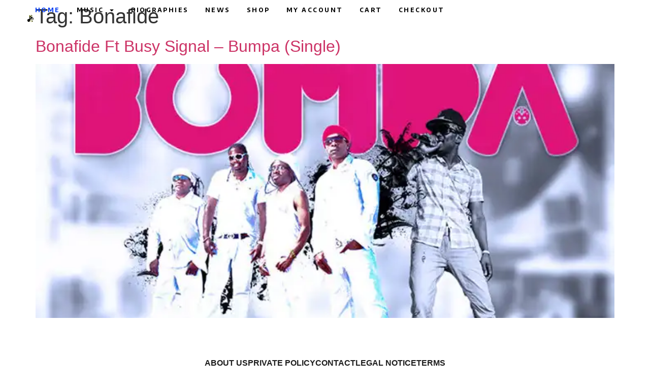

--- FILE ---
content_type: text/html; charset=UTF-8
request_url: https://dream-sound.com/tag/bonafide/
body_size: 28000
content:
<!doctype html>
<html data-ps="yes" lang="en-US" prefix="og: https://ogp.me/ns#">
<head>
		<!-- AD BY JL / THEMONEYTYZER -->
<!-- InMobi Choice. Consent Manager Tag v3.0 (for TCF 2.2) -->
<script data-laps-action="reorder" type="javascript/blocked" async=true>
(function() {
  var host = "www.themoneytizer.com";
  var element = document.createElement('script');
  var firstScript = document.getElementsByTagName('script')[0];
  var url = 'https://cmp.inmobi.com'
    .concat('/choice/', '6Fv0cGNfc_bw8', '/', host, '/choice.js?tag_version=V3');
  var uspTries = 0;
  var uspTriesLimit = 3;
  element.async = true;
  element.type = 'text/javascript';
  element.src = url;

  firstScript.parentNode.insertBefore(element, firstScript);

  function makeStub() {
    var TCF_LOCATOR_NAME = '__tcfapiLocator';
    var queue = [];
    var win = window;
    var cmpFrame;

    function addFrame() {
      var doc = win.document;
      var otherCMP = !!(win.frames[TCF_LOCATOR_NAME]);

      if (!otherCMP) {
        if (doc.body) {
          var iframe = doc.createElement('iframe');

          iframe.style.cssText = 'display:none';
          iframe.name = TCF_LOCATOR_NAME;
          doc.body.appendChild(iframe);
        } else {
          setTimeout(addFrame, 5);
        }
      }
      return !otherCMP;
    }

    function tcfAPIHandler() {
      var gdprApplies;
      var args = arguments;

      if (!args.length) {
        return queue;
      } else if (args[0] === 'setGdprApplies') {
        if (
          args.length > 3 &&
          args[2] === 2 &&
          typeof args[3] === 'boolean'
        ) {
          gdprApplies = args[3];
          if (typeof args[2] === 'function') {
            args[2]('set', true);
          }
        }
      } else if (args[0] === 'ping') {
        var retr = {
          gdprApplies: gdprApplies,
          cmpLoaded: false,
          cmpStatus: 'stub'
        };

        if (typeof args[2] === 'function') {
          args[2](retr);
        }
      } else {
        if(args[0] === 'init' && typeof args[3] === 'object') {
          args[3] = Object.assign(args[3], { tag_version: 'V3' });
        }
        queue.push(args);
      }
    }

    function postMessageEventHandler(event) {
      var msgIsString = typeof event.data === 'string';
      var json = {};

      try {
        if (msgIsString) {
          json = JSON.parse(event.data);
        } else {
          json = event.data;
        }
      } catch (ignore) {}

      var payload = json.__tcfapiCall;

      if (payload) {
        window.__tcfapi(
          payload.command,
          payload.version,
          function(retValue, success) {
            var returnMsg = {
              __tcfapiReturn: {
                returnValue: retValue,
                success: success,
                callId: payload.callId
              }
            };
            if (msgIsString) {
              returnMsg = JSON.stringify(returnMsg);
            }
            if (event && event.source && event.source.postMessage) {
              event.source.postMessage(returnMsg, '*');
            }
          },
          payload.parameter
        );
      }
    }

    while (win) {
      try {
        if (win.frames[TCF_LOCATOR_NAME]) {
          cmpFrame = win;
          break;
        }
      } catch (ignore) {}

      if (win === window.top) {
        break;
      }
      win = win.parent;
    }
    if (!cmpFrame) {
      addFrame();
      win.__tcfapi = tcfAPIHandler;
      win.addEventListener('message', postMessageEventHandler, false);
    }
  };

  makeStub();

  var uspStubFunction = function() {
    var arg = arguments;
    if (typeof window.__uspapi !== uspStubFunction) {
      setTimeout(function() {
        if (typeof window.__uspapi !== 'undefined') {
          window.__uspapi.apply(window.__uspapi, arg);
        }
      }, 500);
    }
  };

  var checkIfUspIsReady = function() {
    uspTries++;
    if (window.__uspapi === uspStubFunction && uspTries < uspTriesLimit) {
      console.warn('USP is not accessible');
    } else {
      clearInterval(uspInterval);
    }
  };

  if (typeof window.__uspapi === 'undefined') {
    window.__uspapi = uspStubFunction;
    var uspInterval = setInterval(checkIfUspIsReady, 6000);
  }
})();
</script>
<!-- End InMobi Choice. Consent Manager Tag v3.0 (for TCF 2.2) -->

<!-- AD BY JL / THEMONEYTYZER -->
	<meta charset="UTF-8">
	<meta name="viewport" content="width=device-width, initial-scale=1">
	<link rel="profile" href="https://gmpg.org/xfn/11">
	
<!-- Search Engine Optimization by Rank Math PRO - https://rankmath.com/ -->
<title>Bonafide Archives - Dream Sound Media</title>
<meta name="robots" content="index, follow, max-snippet:-1, max-video-preview:-1, max-image-preview:large"/>
<link rel="canonical" href="https://dream-sound.com/tag/bonafide/" />
<meta property="og:locale" content="en_US" />
<meta property="og:type" content="article" />
<meta property="og:title" content="Bonafide Archives - Dream Sound Media" />
<meta property="og:url" content="https://dream-sound.com/tag/bonafide/" />
<meta property="og:site_name" content="Dream Sound Media" />
<meta property="article:publisher" content="https://www.facebook.com/dreamsound973" />
<meta name="twitter:card" content="summary_large_image" />
<meta name="twitter:title" content="Bonafide Archives - Dream Sound Media" />
<meta name="twitter:site" content="@dreamsound973" />
<meta name="twitter:label1" content="Posts" />
<meta name="twitter:data1" content="1" />
<script type="application/ld+json" class="rank-math-schema-pro">{"@context":"https://schema.org","@graph":[{"@type":"MusicStore","@id":"https://dream-sound.com/#organization","name":"Dream Sound Media","url":"https://dream-sound.com","sameAs":["https://www.facebook.com/dreamsound973","https://twitter.com/dreamsound973","https://www.instagram.com/dreamsound973/"],"logo":{"@type":"ImageObject","@id":"https://dream-sound.com/#logo","url":"https://dream-sound.com/wp-content/uploads/2023/12/cropped-DS-e1701638307523.png","contentUrl":"https://dream-sound.com/wp-content/uploads/2023/12/cropped-DS-e1701638307523.png","caption":"Dream Sound Media","inLanguage":"en-US","width":"512","height":"512"},"openingHours":["Monday,Tuesday,Wednesday,Thursday,Friday,Saturday,Sunday 09:00-17:00"],"image":{"@id":"https://dream-sound.com/#logo"}},{"@type":"WebSite","@id":"https://dream-sound.com/#website","url":"https://dream-sound.com","name":"Dream Sound Media","publisher":{"@id":"https://dream-sound.com/#organization"},"inLanguage":"en-US"},{"@type":"BreadcrumbList","@id":"https://dream-sound.com/tag/bonafide/#breadcrumb","itemListElement":[{"@type":"ListItem","position":"1","item":{"@id":"https://dream-sound.com","name":"Home"}},{"@type":"ListItem","position":"2","item":{"@id":"https://dream-sound.com/tag/bonafide/","name":"Bonafide"}}]},{"@type":"CollectionPage","@id":"https://dream-sound.com/tag/bonafide/#webpage","url":"https://dream-sound.com/tag/bonafide/","name":"Bonafide Archives - Dream Sound Media","isPartOf":{"@id":"https://dream-sound.com/#website"},"inLanguage":"en-US","breadcrumb":{"@id":"https://dream-sound.com/tag/bonafide/#breadcrumb"}}]}</script>
<!-- /Rank Math WordPress SEO plugin -->

<link rel='dns-prefetch' href='//www.googletagmanager.com' />
<link rel="alternate" type="application/rss+xml" title="Dream Sound Media &raquo; Feed" href="https://dream-sound.com/feed/" />
<link rel="alternate" type="application/rss+xml" title="Dream Sound Media &raquo; Comments Feed" href="https://dream-sound.com/comments/feed/" />
<link rel="alternate" type="application/rss+xml" title="Dream Sound Media &raquo; Bonafide Tag Feed" href="https://dream-sound.com/tag/bonafide/feed/" />
<style id='wp-img-auto-sizes-contain-inline-css'>
img:is([sizes=auto i],[sizes^="auto," i]){contain-intrinsic-size:3000px 1500px}
/*# sourceURL=wp-img-auto-sizes-contain-inline-css */
</style>
<link rel='stylesheet' id='dashicons-css' href='https://dream-sound.com/wp-includes/css/dashicons.min.css?ver=ef314d277f8703b27aa5c610f49ce457' media='all' />
<link rel='stylesheet' id='post-views-counter-frontend-css' href='https://dream-sound.com/wp-content/plugins/post-views-counter/css/frontend.css?ver=1.7.3' media='all' />
<link rel='stylesheet' id='sbr_styles-css' href='https://dream-sound.com/wp-content/plugins/reviews-feed/assets/css/sbr-styles.min.css?ver=2.1.1' media='all' />
<link rel='stylesheet' id='sbi_styles-css' href='https://dream-sound.com/wp-content/plugins/instagram-feed/css/sbi-styles.min.css?ver=6.10.0' media='all' />
<style id='wp-emoji-styles-inline-css'>

	img.wp-smiley, img.emoji {
		display: inline !important;
		border: none !important;
		box-shadow: none !important;
		height: 1em !important;
		width: 1em !important;
		margin: 0 0.07em !important;
		vertical-align: -0.1em !important;
		background: none !important;
		padding: 0 !important;
	}
/*# sourceURL=wp-emoji-styles-inline-css */
</style>
<link rel='stylesheet' id='wp-block-library-css' href='https://dream-sound.com/wp-includes/css/dist/block-library/style.min.css?ver=ef314d277f8703b27aa5c610f49ce457' media='all' />
<style id='global-styles-inline-css'>
:root{--wp--preset--aspect-ratio--square: 1;--wp--preset--aspect-ratio--4-3: 4/3;--wp--preset--aspect-ratio--3-4: 3/4;--wp--preset--aspect-ratio--3-2: 3/2;--wp--preset--aspect-ratio--2-3: 2/3;--wp--preset--aspect-ratio--16-9: 16/9;--wp--preset--aspect-ratio--9-16: 9/16;--wp--preset--color--black: #000000;--wp--preset--color--cyan-bluish-gray: #abb8c3;--wp--preset--color--white: #ffffff;--wp--preset--color--pale-pink: #f78da7;--wp--preset--color--vivid-red: #cf2e2e;--wp--preset--color--luminous-vivid-orange: #ff6900;--wp--preset--color--luminous-vivid-amber: #fcb900;--wp--preset--color--light-green-cyan: #7bdcb5;--wp--preset--color--vivid-green-cyan: #00d084;--wp--preset--color--pale-cyan-blue: #8ed1fc;--wp--preset--color--vivid-cyan-blue: #0693e3;--wp--preset--color--vivid-purple: #9b51e0;--wp--preset--gradient--vivid-cyan-blue-to-vivid-purple: linear-gradient(135deg,rgb(6,147,227) 0%,rgb(155,81,224) 100%);--wp--preset--gradient--light-green-cyan-to-vivid-green-cyan: linear-gradient(135deg,rgb(122,220,180) 0%,rgb(0,208,130) 100%);--wp--preset--gradient--luminous-vivid-amber-to-luminous-vivid-orange: linear-gradient(135deg,rgb(252,185,0) 0%,rgb(255,105,0) 100%);--wp--preset--gradient--luminous-vivid-orange-to-vivid-red: linear-gradient(135deg,rgb(255,105,0) 0%,rgb(207,46,46) 100%);--wp--preset--gradient--very-light-gray-to-cyan-bluish-gray: linear-gradient(135deg,rgb(238,238,238) 0%,rgb(169,184,195) 100%);--wp--preset--gradient--cool-to-warm-spectrum: linear-gradient(135deg,rgb(74,234,220) 0%,rgb(151,120,209) 20%,rgb(207,42,186) 40%,rgb(238,44,130) 60%,rgb(251,105,98) 80%,rgb(254,248,76) 100%);--wp--preset--gradient--blush-light-purple: linear-gradient(135deg,rgb(255,206,236) 0%,rgb(152,150,240) 100%);--wp--preset--gradient--blush-bordeaux: linear-gradient(135deg,rgb(254,205,165) 0%,rgb(254,45,45) 50%,rgb(107,0,62) 100%);--wp--preset--gradient--luminous-dusk: linear-gradient(135deg,rgb(255,203,112) 0%,rgb(199,81,192) 50%,rgb(65,88,208) 100%);--wp--preset--gradient--pale-ocean: linear-gradient(135deg,rgb(255,245,203) 0%,rgb(182,227,212) 50%,rgb(51,167,181) 100%);--wp--preset--gradient--electric-grass: linear-gradient(135deg,rgb(202,248,128) 0%,rgb(113,206,126) 100%);--wp--preset--gradient--midnight: linear-gradient(135deg,rgb(2,3,129) 0%,rgb(40,116,252) 100%);--wp--preset--font-size--small: 13px;--wp--preset--font-size--medium: 20px;--wp--preset--font-size--large: 36px;--wp--preset--font-size--x-large: 42px;--wp--preset--spacing--20: 0.44rem;--wp--preset--spacing--30: 0.67rem;--wp--preset--spacing--40: 1rem;--wp--preset--spacing--50: 1.5rem;--wp--preset--spacing--60: 2.25rem;--wp--preset--spacing--70: 3.38rem;--wp--preset--spacing--80: 5.06rem;--wp--preset--shadow--natural: 6px 6px 9px rgba(0, 0, 0, 0.2);--wp--preset--shadow--deep: 12px 12px 50px rgba(0, 0, 0, 0.4);--wp--preset--shadow--sharp: 6px 6px 0px rgba(0, 0, 0, 0.2);--wp--preset--shadow--outlined: 6px 6px 0px -3px rgb(255, 255, 255), 6px 6px rgb(0, 0, 0);--wp--preset--shadow--crisp: 6px 6px 0px rgb(0, 0, 0);}:root { --wp--style--global--content-size: 800px;--wp--style--global--wide-size: 1200px; }:where(body) { margin: 0; }.wp-site-blocks > .alignleft { float: left; margin-right: 2em; }.wp-site-blocks > .alignright { float: right; margin-left: 2em; }.wp-site-blocks > .aligncenter { justify-content: center; margin-left: auto; margin-right: auto; }:where(.wp-site-blocks) > * { margin-block-start: 24px; margin-block-end: 0; }:where(.wp-site-blocks) > :first-child { margin-block-start: 0; }:where(.wp-site-blocks) > :last-child { margin-block-end: 0; }:root { --wp--style--block-gap: 24px; }:root :where(.is-layout-flow) > :first-child{margin-block-start: 0;}:root :where(.is-layout-flow) > :last-child{margin-block-end: 0;}:root :where(.is-layout-flow) > *{margin-block-start: 24px;margin-block-end: 0;}:root :where(.is-layout-constrained) > :first-child{margin-block-start: 0;}:root :where(.is-layout-constrained) > :last-child{margin-block-end: 0;}:root :where(.is-layout-constrained) > *{margin-block-start: 24px;margin-block-end: 0;}:root :where(.is-layout-flex){gap: 24px;}:root :where(.is-layout-grid){gap: 24px;}.is-layout-flow > .alignleft{float: left;margin-inline-start: 0;margin-inline-end: 2em;}.is-layout-flow > .alignright{float: right;margin-inline-start: 2em;margin-inline-end: 0;}.is-layout-flow > .aligncenter{margin-left: auto !important;margin-right: auto !important;}.is-layout-constrained > .alignleft{float: left;margin-inline-start: 0;margin-inline-end: 2em;}.is-layout-constrained > .alignright{float: right;margin-inline-start: 2em;margin-inline-end: 0;}.is-layout-constrained > .aligncenter{margin-left: auto !important;margin-right: auto !important;}.is-layout-constrained > :where(:not(.alignleft):not(.alignright):not(.alignfull)){max-width: var(--wp--style--global--content-size);margin-left: auto !important;margin-right: auto !important;}.is-layout-constrained > .alignwide{max-width: var(--wp--style--global--wide-size);}body .is-layout-flex{display: flex;}.is-layout-flex{flex-wrap: wrap;align-items: center;}.is-layout-flex > :is(*, div){margin: 0;}body .is-layout-grid{display: grid;}.is-layout-grid > :is(*, div){margin: 0;}body{padding-top: 0px;padding-right: 0px;padding-bottom: 0px;padding-left: 0px;}a:where(:not(.wp-element-button)){text-decoration: underline;}:root :where(.wp-element-button, .wp-block-button__link){background-color: #32373c;border-width: 0;color: #fff;font-family: inherit;font-size: inherit;font-style: inherit;font-weight: inherit;letter-spacing: inherit;line-height: inherit;padding-top: calc(0.667em + 2px);padding-right: calc(1.333em + 2px);padding-bottom: calc(0.667em + 2px);padding-left: calc(1.333em + 2px);text-decoration: none;text-transform: inherit;}.has-black-color{color: var(--wp--preset--color--black) !important;}.has-cyan-bluish-gray-color{color: var(--wp--preset--color--cyan-bluish-gray) !important;}.has-white-color{color: var(--wp--preset--color--white) !important;}.has-pale-pink-color{color: var(--wp--preset--color--pale-pink) !important;}.has-vivid-red-color{color: var(--wp--preset--color--vivid-red) !important;}.has-luminous-vivid-orange-color{color: var(--wp--preset--color--luminous-vivid-orange) !important;}.has-luminous-vivid-amber-color{color: var(--wp--preset--color--luminous-vivid-amber) !important;}.has-light-green-cyan-color{color: var(--wp--preset--color--light-green-cyan) !important;}.has-vivid-green-cyan-color{color: var(--wp--preset--color--vivid-green-cyan) !important;}.has-pale-cyan-blue-color{color: var(--wp--preset--color--pale-cyan-blue) !important;}.has-vivid-cyan-blue-color{color: var(--wp--preset--color--vivid-cyan-blue) !important;}.has-vivid-purple-color{color: var(--wp--preset--color--vivid-purple) !important;}.has-black-background-color{background-color: var(--wp--preset--color--black) !important;}.has-cyan-bluish-gray-background-color{background-color: var(--wp--preset--color--cyan-bluish-gray) !important;}.has-white-background-color{background-color: var(--wp--preset--color--white) !important;}.has-pale-pink-background-color{background-color: var(--wp--preset--color--pale-pink) !important;}.has-vivid-red-background-color{background-color: var(--wp--preset--color--vivid-red) !important;}.has-luminous-vivid-orange-background-color{background-color: var(--wp--preset--color--luminous-vivid-orange) !important;}.has-luminous-vivid-amber-background-color{background-color: var(--wp--preset--color--luminous-vivid-amber) !important;}.has-light-green-cyan-background-color{background-color: var(--wp--preset--color--light-green-cyan) !important;}.has-vivid-green-cyan-background-color{background-color: var(--wp--preset--color--vivid-green-cyan) !important;}.has-pale-cyan-blue-background-color{background-color: var(--wp--preset--color--pale-cyan-blue) !important;}.has-vivid-cyan-blue-background-color{background-color: var(--wp--preset--color--vivid-cyan-blue) !important;}.has-vivid-purple-background-color{background-color: var(--wp--preset--color--vivid-purple) !important;}.has-black-border-color{border-color: var(--wp--preset--color--black) !important;}.has-cyan-bluish-gray-border-color{border-color: var(--wp--preset--color--cyan-bluish-gray) !important;}.has-white-border-color{border-color: var(--wp--preset--color--white) !important;}.has-pale-pink-border-color{border-color: var(--wp--preset--color--pale-pink) !important;}.has-vivid-red-border-color{border-color: var(--wp--preset--color--vivid-red) !important;}.has-luminous-vivid-orange-border-color{border-color: var(--wp--preset--color--luminous-vivid-orange) !important;}.has-luminous-vivid-amber-border-color{border-color: var(--wp--preset--color--luminous-vivid-amber) !important;}.has-light-green-cyan-border-color{border-color: var(--wp--preset--color--light-green-cyan) !important;}.has-vivid-green-cyan-border-color{border-color: var(--wp--preset--color--vivid-green-cyan) !important;}.has-pale-cyan-blue-border-color{border-color: var(--wp--preset--color--pale-cyan-blue) !important;}.has-vivid-cyan-blue-border-color{border-color: var(--wp--preset--color--vivid-cyan-blue) !important;}.has-vivid-purple-border-color{border-color: var(--wp--preset--color--vivid-purple) !important;}.has-vivid-cyan-blue-to-vivid-purple-gradient-background{background: var(--wp--preset--gradient--vivid-cyan-blue-to-vivid-purple) !important;}.has-light-green-cyan-to-vivid-green-cyan-gradient-background{background: var(--wp--preset--gradient--light-green-cyan-to-vivid-green-cyan) !important;}.has-luminous-vivid-amber-to-luminous-vivid-orange-gradient-background{background: var(--wp--preset--gradient--luminous-vivid-amber-to-luminous-vivid-orange) !important;}.has-luminous-vivid-orange-to-vivid-red-gradient-background{background: var(--wp--preset--gradient--luminous-vivid-orange-to-vivid-red) !important;}.has-very-light-gray-to-cyan-bluish-gray-gradient-background{background: var(--wp--preset--gradient--very-light-gray-to-cyan-bluish-gray) !important;}.has-cool-to-warm-spectrum-gradient-background{background: var(--wp--preset--gradient--cool-to-warm-spectrum) !important;}.has-blush-light-purple-gradient-background{background: var(--wp--preset--gradient--blush-light-purple) !important;}.has-blush-bordeaux-gradient-background{background: var(--wp--preset--gradient--blush-bordeaux) !important;}.has-luminous-dusk-gradient-background{background: var(--wp--preset--gradient--luminous-dusk) !important;}.has-pale-ocean-gradient-background{background: var(--wp--preset--gradient--pale-ocean) !important;}.has-electric-grass-gradient-background{background: var(--wp--preset--gradient--electric-grass) !important;}.has-midnight-gradient-background{background: var(--wp--preset--gradient--midnight) !important;}.has-small-font-size{font-size: var(--wp--preset--font-size--small) !important;}.has-medium-font-size{font-size: var(--wp--preset--font-size--medium) !important;}.has-large-font-size{font-size: var(--wp--preset--font-size--large) !important;}.has-x-large-font-size{font-size: var(--wp--preset--font-size--x-large) !important;}
:root :where(.wp-block-pullquote){font-size: 1.5em;line-height: 1.6;}
/*# sourceURL=global-styles-inline-css */
</style>
<link rel='stylesheet' id='subscriptions-for-woocommerce-css' href='https://dream-sound.com/wp-content/plugins/subscriptions-for-woocommerce/public/css/subscriptions-for-woocommerce-public.css?ver=1.9.0' media='all' />
<link rel='stylesheet' id='thickbox-css' href='https://dream-sound.com/wp-includes/js/thickbox/thickbox.css?ver=ef314d277f8703b27aa5c610f49ce457' media='all' />
<link rel='stylesheet' id='woocommerce-layout-css' href='https://dream-sound.com/wp-content/plugins/woocommerce/assets/css/woocommerce-layout.css?ver=10.4.3' media='all' />
<link rel='stylesheet' id='woocommerce-smallscreen-css' href='https://dream-sound.com/wp-content/plugins/woocommerce/assets/css/woocommerce-smallscreen.css?ver=10.4.3' media='only screen and (max-width: 768px)' />
<link rel='stylesheet' id='woocommerce-general-css' href='https://dream-sound.com/wp-content/plugins/woocommerce/assets/css/woocommerce.css?ver=10.4.3' media='all' />
<style id='woocommerce-inline-inline-css'>
.woocommerce form .form-row .required { visibility: visible; }
/*# sourceURL=woocommerce-inline-inline-css */
</style>
<link rel='stylesheet' id='ivory-search-styles-css' href='https://dream-sound.com/wp-content/plugins/add-search-to-menu/public/css/ivory-search.min.css?ver=5.5.14' media='all' />
<link rel='stylesheet' id='hello-elementor-css' href='https://dream-sound.com/wp-content/themes/hello-elementor/assets/css/reset.css?ver=3.4.5' media='all' />
<link rel='stylesheet' id='hello-elementor-theme-style-css' href='https://dream-sound.com/wp-content/themes/hello-elementor/assets/css/theme.css?ver=3.4.5' media='all' />
<link rel='stylesheet' id='hello-elementor-header-footer-css' href='https://dream-sound.com/wp-content/themes/hello-elementor/assets/css/header-footer.css?ver=3.4.5' media='all' />
<link rel='stylesheet' id='chld_thm_cfg_child-css' href='https://dream-sound.com/wp-content/themes/hello-elementor-child/style.css?ver=3.4.5.1764075671' media='all' />
<link rel='stylesheet' id='elementor-frontend-css' href='https://dream-sound.com/wp-content/uploads/elementor/css/custom-frontend.min.css?ver=1769465373' media='all' />
<style id='elementor-frontend-inline-css'>
[class*=col-mob-],[class*=col-tabp-],[class*=col-tab-],[class*=col-lap-],[class*=col-desk-]{--gw:inherit;--gfw:0 0 var(--gw);position:relative;min-height:1px;padding:10px;box-sizing:border-box;width:100%;flex:var(--gfw);max-width:var(--gw)}.col-mob-1{--gw:calc(100%/1)}.col-mob-2{--gw:calc(100%/2)}.col-mob-3{--gw:calc(100%/3)}.col-mob-4{--gw:calc(100%/4)}.col-mob-5{--gw:calc(100%/5)}.col-mob-6{--gw:calc(100%/6)}.col-mob-7{--gw:calc(100%/7)}.col-mob-8{--gw:calc(100%/8)}.col-mob-9{--gw:calc(100%/9)}.col-mob-10{--gw:calc(100%/10)}@media(min-width:768px){.col-tabp-1{--gw:calc(100%/1)}.col-tabp-2{--gw:calc(100%/2)}.col-tabp-3{--gw:calc(100%/3)}.col-tabp-4{--gw:calc(100%/4)}.col-tabp-5{--gw:calc(100%/5)}.col-tabp-6{--gw:calc(100%/6)}.col-tabp-7{--gw:calc(100%/7)}.col-tabp-8{--gw:calc(100%/8)}.col-tabp-9{--gw:calc(100%/9)}.col-tabp-10{--gw:calc(100%/10)}}@media(min-width:992px){.col-tab-1{--gw:calc(100%/1)}.col-tab-2{--gw:calc(100%/2)}.col-tab-3{--gw:calc(100%/3)}.col-tab-4{--gw:calc(100%/4)}.col-tab-5{--gw:calc(100%/5)}.col-tab-6{--gw:calc(100%/6)}.col-tab-7{--gw:calc(100%/7)}.col-tab-8{--gw:calc(100%/8)}.col-tab-9{--gw:calc(100%/9)}.col-tab-10{--gw:calc(100%/10)}}@media(min-width:1280px){.col-lap-1{--gw:calc(100%/1)}.col-lap-2{--gw:calc(100%/2)}.col-lap-3{--gw:calc(100%/3)}.col-lap-4{--gw:calc(100%/4)}.col-lap-5{--gw:calc(100%/5)}.col-lap-6{--gw:calc(100%/6)}.col-lap-7{--gw:calc(100%/7)}.col-lap-8{--gw:calc(100%/8)}.col-lap-9{--gw:calc(100%/9)}.col-lap-10{--gw:calc(100%/10)}}@media(min-width:1731px){.col-desk-1{--gw:calc(100%/1)}.col-desk-2{--gw:calc(100%/2)}.col-desk-3{--gw:calc(100%/3)}.col-desk-4{--gw:calc(100%/4)}.col-desk-5{--gw:calc(100%/5)}.col-desk-6{--gw:calc(100%/6)}.col-desk-7{--gw:calc(100%/7)}.col-desk-8{--gw:calc(100%/8)}.col-desk-9{--gw:calc(100%/9)}.col-desk-10{--gw:calc(100%/10)}}@media(max-width:1730px){.elementor-element.lakit-col-width-auto-laptop{width:auto!important}.elementor-element.lakit-col-width-auto-laptop.lakit-col-align-left{margin-right:auto}.elementor-element.lakit-col-width-auto-laptop.lakit-col-align-right{margin-left:auto}.elementor-element.lakit-col-width-auto-laptop.lakit-col-align-center{margin-left:auto;margin-right:auto}}@media(max-width:1279px){.elementor-element.lakit-col-width-auto-tablet{width:auto!important}.elementor-element.lakit-col-width-auto-tablet.lakit-col-align-left{margin-right:auto}.elementor-element.lakit-col-width-auto-tablet.lakit-col-align-right{margin-left:auto}.elementor-element.lakit-col-width-auto-tablet.lakit-col-align-center{margin-left:auto;margin-right:auto}}@media(max-width:991px){.elementor-element.lakit-col-width-auto-mobile_extra{width:auto!important}.elementor-element.lakit-col-width-auto-mobile_extra.lakit-col-align-left{margin-right:auto}.elementor-element.lakit-col-width-auto-mobile_extra.lakit-col-align-right{margin-left:auto}.elementor-element.lakit-col-width-auto-mobile_extra.lakit-col-align-center{margin-left:auto;margin-right:auto}}@media(max-width:767px){.elementor-element.lakit-col-width-auto-mobile{width:auto!important}.elementor-element.lakit-col-width-auto-mobile.lakit-col-align-left{margin-right:auto}.elementor-element.lakit-col-width-auto-mobile.lakit-col-align-right{margin-left:auto}.elementor-element.lakit-col-width-auto-mobile.lakit-col-align-center{margin-left:auto;margin-right:auto}}
/*# sourceURL=elementor-frontend-inline-css */
</style>
<link rel='stylesheet' id='elementor-post-6-css' href='https://dream-sound.com/wp-content/uploads/elementor/css/post-6.css?ver=1769465373' media='all' />
<link rel='stylesheet' id='lastudio-kit-base-css' href='https://dream-sound.com/wp-content/plugins/lastudio-element-kit/assets/css/lastudio-kit-base.min.css?ver=1.6.0' media='all' />
<link rel='stylesheet' id='lastudio-kit-woocommerce-css' href='https://dream-sound.com/wp-content/plugins/lastudio-element-kit/assets/css/lastudio-kit-woocommerce.min.css?ver=1.6.0' media='all' />
<link rel='stylesheet' id='widget-image-css' href='https://dream-sound.com/wp-content/plugins/elementor/assets/css/widget-image.min.css?ver=3.34.3' media='all' />
<link rel='stylesheet' id='widget-nav-menu-css' href='https://dream-sound.com/wp-content/uploads/elementor/css/custom-pro-widget-nav-menu.min.css?ver=1769465373' media='all' />
<link rel='stylesheet' id='widget-social-icons-css' href='https://dream-sound.com/wp-content/plugins/elementor/assets/css/widget-social-icons.min.css?ver=3.34.3' media='all' />
<link rel='stylesheet' id='e-apple-webkit-css' href='https://dream-sound.com/wp-content/uploads/elementor/css/custom-apple-webkit.min.css?ver=1769465373' media='all' />
<link rel='stylesheet' id='e-sticky-css' href='https://dream-sound.com/wp-content/plugins/elementor-pro/assets/css/modules/sticky.min.css?ver=3.34.3' media='all' />
<link rel='stylesheet' id='e-motion-fx-css' href='https://dream-sound.com/wp-content/plugins/elementor-pro/assets/css/modules/motion-fx.min.css?ver=3.34.3' media='all' />
<link rel='stylesheet' id='widget-icon-list-css' href='https://dream-sound.com/wp-content/uploads/elementor/css/custom-widget-icon-list.min.css?ver=1769465373' media='all' />
<link rel='stylesheet' id='widget-heading-css' href='https://dream-sound.com/wp-content/plugins/elementor/assets/css/widget-heading.min.css?ver=3.34.3' media='all' />
<link rel='stylesheet' id='widget-spacer-css' href='https://dream-sound.com/wp-content/plugins/elementor/assets/css/widget-spacer.min.css?ver=3.34.3' media='all' />
<link rel='stylesheet' id='e-popup-css' href='https://dream-sound.com/wp-content/plugins/elementor-pro/assets/css/conditionals/popup.min.css?ver=3.34.3' media='all' />
<link rel='stylesheet' id='sbistyles-css' href='https://dream-sound.com/wp-content/plugins/instagram-feed/css/sbi-styles.min.css?ver=6.10.0' media='all' />
<link rel='stylesheet' id='elementor-post-14180-css' href='https://dream-sound.com/wp-content/uploads/elementor/css/post-14180.css?ver=1769465373' media='all' />
<link rel='stylesheet' id='elementor-post-333-css' href='https://dream-sound.com/wp-content/uploads/elementor/css/post-333.css?ver=1769465373' media='all' />
<link rel='stylesheet' id='elementor-post-8831-css' href='https://dream-sound.com/wp-content/uploads/elementor/css/post-8831.css?ver=1769465374' media='all' />
<link rel='stylesheet' id='elementor-gf-encodesans-css' href='https://fonts.googleapis.com/css?family=Encode+Sans:100,100italic,200,200italic,300,300italic,400,400italic,500,500italic,600,600italic,700,700italic,800,800italic,900,900italic&#038;display=swap' media='all' />
<script data-laps-action="reorder" type="javascript/blocked" data-src="https://dream-sound.com/wp-includes/js/jquery/jquery.min.js?ver=3.7.1" id="jquery-core-js"></script>
<script data-laps-action="reorder" type="javascript/blocked" data-src="https://dream-sound.com/wp-includes/js/jquery/jquery-migrate.min.js?ver=3.4.1" id="jquery-migrate-js"></script>
<script data-laps-action="reorder" type="javascript/blocked" id="subscriptions-for-woocommerce-js-extra">
var sfw_public_param = {"ajaxurl":"https://dream-sound.com/wp-admin/admin-ajax.php","cart_url":"https://dream-sound.com/cart/","sfw_public_nonce":"88f81a27cb"};
//# sourceURL=subscriptions-for-woocommerce-js-extra
</script>
<script data-laps-action="reorder" type="javascript/blocked" data-src="https://dream-sound.com/wp-content/plugins/subscriptions-for-woocommerce/public/js/subscriptions-for-woocommerce-public.js?ver=1.9.0" id="subscriptions-for-woocommerce-js"></script>
<script data-laps-action="reorder" type="javascript/blocked" data-src="https://dream-sound.com/wp-content/plugins/woocommerce/assets/js/jquery-blockui/jquery.blockUI.min.js?ver=2.7.0-wc.10.4.3" id="wc-jquery-blockui-js" defer data-wp-strategy="defer"></script>
<script data-laps-action="reorder" type="javascript/blocked" id="wc-add-to-cart-js-extra">
var wc_add_to_cart_params = {"ajax_url":"/wp-admin/admin-ajax.php","wc_ajax_url":"/?wc-ajax=%%endpoint%%","i18n_view_cart":"View cart","cart_url":"https://dream-sound.com/cart/","is_cart":"","cart_redirect_after_add":"yes"};
//# sourceURL=wc-add-to-cart-js-extra
</script>
<script data-laps-action="reorder" type="javascript/blocked" data-src="https://dream-sound.com/wp-content/plugins/woocommerce/assets/js/frontend/add-to-cart.min.js?ver=10.4.3" id="wc-add-to-cart-js" defer data-wp-strategy="defer"></script>
<script data-laps-action="reorder" type="javascript/blocked" data-src="https://dream-sound.com/wp-content/plugins/woocommerce/assets/js/js-cookie/js.cookie.min.js?ver=2.1.4-wc.10.4.3" id="wc-js-cookie-js" defer data-wp-strategy="defer"></script>
<script data-laps-action="reorder" type="javascript/blocked" id="woocommerce-js-extra">
var woocommerce_params = {"ajax_url":"/wp-admin/admin-ajax.php","wc_ajax_url":"/?wc-ajax=%%endpoint%%","i18n_password_show":"Show password","i18n_password_hide":"Hide password"};
//# sourceURL=woocommerce-js-extra
</script>
<script data-laps-action="reorder" type="javascript/blocked" data-src="https://dream-sound.com/wp-content/plugins/woocommerce/assets/js/frontend/woocommerce.min.js?ver=10.4.3" id="woocommerce-js" defer data-wp-strategy="defer"></script>
<script data-laps-action="reorder" type="javascript/blocked" id="WCPAY_ASSETS-js-extra">
var wcpayAssets = {"url":"https://dream-sound.com/wp-content/plugins/woocommerce-payments/dist/"};
//# sourceURL=WCPAY_ASSETS-js-extra
</script>

<!-- Google tag (gtag.js) snippet added by Site Kit -->
<!-- Google Analytics snippet added by Site Kit -->
<script data-laps-action="reorder" type="javascript/blocked" data-src="https://www.googletagmanager.com/gtag/js?id=GT-MK52J6B" id="google_gtagjs-js" async></script>
<script data-laps-action="reorder" type="javascript/blocked" id="google_gtagjs-js-after">
window.dataLayer = window.dataLayer || [];function gtag(){dataLayer.push(arguments);}
gtag("set","linker",{"domains":["dream-sound.com"]});
gtag("js", new Date());
gtag("set", "developer_id.dZTNiMT", true);
gtag("config", "GT-MK52J6B");
//# sourceURL=google_gtagjs-js-after
</script>
<link rel="https://api.w.org/" href="https://dream-sound.com/wp-json/" /><link rel="alternate" title="JSON" type="application/json" href="https://dream-sound.com/wp-json/wp/v2/tags/1530" /><link rel="EditURI" type="application/rsd+xml" title="RSD" href="https://dream-sound.com/xmlrpc.php?rsd" />
<meta name="generator" content="Site Kit by Google 1.170.0" /><!-- Google site verification - Google for WooCommerce -->
<meta name="google-site-verification" content="MUs3QUTDaEgBcXUq-g95ZH0uLo-FO0ngWrVnr2nn1Io" />
	<noscript><style>.woocommerce-product-gallery{ opacity: 1 !important; }</style></noscript>
	<meta name="generator" content="Elementor 3.34.3; features: e_font_icon_svg, additional_custom_breakpoints; settings: css_print_method-external, google_font-enabled, font_display-swap">
			<style>
				.e-con.e-parent:nth-of-type(n+4):not(.e-lazyloaded):not(.e-no-lazyload),
				.e-con.e-parent:nth-of-type(n+4):not(.e-lazyloaded):not(.e-no-lazyload) * {
					background-image: none !important;
				}
				@media screen and (max-height: 1024px) {
					.e-con.e-parent:nth-of-type(n+3):not(.e-lazyloaded):not(.e-no-lazyload),
					.e-con.e-parent:nth-of-type(n+3):not(.e-lazyloaded):not(.e-no-lazyload) * {
						background-image: none !important;
					}
				}
				@media screen and (max-height: 640px) {
					.e-con.e-parent:nth-of-type(n+2):not(.e-lazyloaded):not(.e-no-lazyload),
					.e-con.e-parent:nth-of-type(n+2):not(.e-lazyloaded):not(.e-no-lazyload) * {
						background-image: none !important;
					}
				}
			</style>
			
<!-- Google Tag Manager snippet added by Site Kit -->
<script data-laps-action="reorder" type="javascript/blocked">
			( function( w, d, s, l, i ) {
				w[l] = w[l] || [];
				w[l].push( {'gtm.start': new Date().getTime(), event: 'gtm.js'} );
				var f = d.getElementsByTagName( s )[0],
					j = d.createElement( s ), dl = l != 'dataLayer' ? '&l=' + l : '';
				j.async = true;
				j.src = 'https://www.googletagmanager.com/gtm.js?id=' + i + dl;
				f.parentNode.insertBefore( j, f );
			} )( window, document, 'script', 'dataLayer', 'GTM-5J82W97H' );
			
</script>

<!-- End Google Tag Manager snippet added by Site Kit -->
                <script data-laps-action="reorder" id="auto-cmp-tmzr" data-version="v2.2u1.1" type="javascript/blocked" async="true">
                    (function() {
                    var host = "www.themoneytizer.com";
                    var element = document.createElement('script');
                    var firstScript = document.getElementsByTagName('script')[0];
                    var url = 'https://cmp.inmobi.com'
                        .concat('/choice/', '6Fv0cGNfc_bw8', '/', host, '/choice.js?tag_version=V3');
                    var uspTries = 0;
                    var uspTriesLimit = 3;
                    element.async = true;
                    element.type = 'text/javascript';
                    element.src = url;

                    firstScript.parentNode.insertBefore(element, firstScript);

                    function makeStub() {
                        var TCF_LOCATOR_NAME = '__tcfapiLocator';
                        var queue = [];
                        var win = window;
                        var cmpFrame;

                        function addFrame() {
                        var doc = win.document;
                        var otherCMP = !!(win.frames[TCF_LOCATOR_NAME]);

                        if (!otherCMP) {
                            if (doc.body) {
                            var iframe = doc.createElement('iframe');

                            iframe.style.cssText = 'display:none';
                            iframe.name = TCF_LOCATOR_NAME;
                            doc.body.appendChild(iframe);
                            } else {
                            setTimeout(addFrame, 5);
                            }
                        }
                        return !otherCMP;
                        }

                        function tcfAPIHandler() {
                        var gdprApplies;
                        var args = arguments;

                        if (!args.length) {
                            return queue;
                        } else if (args[0] === 'setGdprApplies') {
                            if (
                            args.length > 3 &&
                            args[2] === 2 &&
                            typeof args[3] === 'boolean'
                            ) {
                            gdprApplies = args[3];
                            if (typeof args[2] === 'function') {
                                args[2]('set', true);
                            }
                            }
                        } else if (args[0] === 'ping') {
                            var retr = {
                            gdprApplies: gdprApplies,
                            cmpLoaded: false,
                            cmpStatus: 'stub'
                            };

                            if (typeof args[2] === 'function') {
                            args[2](retr);
                            }
                        } else {
                            if(args[0] === 'init' && typeof args[3] === 'object') {
                            args[3] = Object.assign(args[3], { tag_version: 'V3' });
                            }
                            queue.push(args);
                        }
                        }

                        function postMessageEventHandler(event) {
                        var msgIsString = typeof event.data === 'string';
                        var json = {};

                        try {
                            if (msgIsString) {
                            json = JSON.parse(event.data);
                            } else {
                            json = event.data;
                            }
                        } catch (ignore) {}

                        var payload = json.__tcfapiCall;

                        if (payload) {
                            window.__tcfapi(
                            payload.command,
                            payload.version,
                            function(retValue, success) {
                                var returnMsg = {
                                __tcfapiReturn: {
                                    returnValue: retValue,
                                    success: success,
                                    callId: payload.callId
                                }
                                };
                                if (msgIsString) {
                                returnMsg = JSON.stringify(returnMsg);
                                }
                                if (event && event.source && event.source.postMessage) {
                                event.source.postMessage(returnMsg, '*');
                                }
                            },
                            payload.parameter
                            );
                        }
                        }

                        while (win) {
                        try {
                            if (win.frames[TCF_LOCATOR_NAME]) {
                            cmpFrame = win;
                            break;
                            }
                        } catch (ignore) {}

                        if (win === window.top) {
                            break;
                        }
                        win = win.parent;
                        }
                        if (!cmpFrame) {
                        addFrame();
                        win.__tcfapi = tcfAPIHandler;
                        win.addEventListener('message', postMessageEventHandler, false);
                        }
                    };

                    makeStub();

                    var uspStubFunction = function() {
                        var arg = arguments;
                        if (typeof window.__uspapi !== uspStubFunction) {
                        setTimeout(function() {
                            if (typeof window.__uspapi !== 'undefined') {
                            window.__uspapi.apply(window.__uspapi, arg);
                            }
                        }, 500);
                        }
                    };

                    var checkIfUspIsReady = function() {
                        uspTries++;
                        if (window.__uspapi === uspStubFunction && uspTries < uspTriesLimit) {
                        console.warn('USP is not accessible');
                        } else {
                        clearInterval(uspInterval);
                        }
                    };

                    if (typeof window.__uspapi === 'undefined') {
                        window.__uspapi = uspStubFunction;
                        var uspInterval = setInterval(checkIfUspIsReady, 6000);
                    }
                    })();
                </script>
            <link rel="icon" href="https://dream-sound.com/wp-content/uploads/2023/12/cropped-DS-e1701638307523-32x32.png" sizes="32x32" />
<link rel="icon" href="https://dream-sound.com/wp-content/uploads/2023/12/cropped-DS-e1701638307523-192x192.png" sizes="192x192" />
<link rel="apple-touch-icon" href="https://dream-sound.com/wp-content/uploads/2023/12/cropped-DS-e1701638307523-180x180.png" />
<meta name="msapplication-TileImage" content="https://dream-sound.com/wp-content/uploads/2023/12/cropped-DS-e1701638307523-270x270.png" />
				<style type="text/css" id="c4wp-checkout-css">
					.woocommerce-checkout .c4wp_captcha_field {
						margin-bottom: 10px;
						margin-top: 15px;
						position: relative;
						display: inline-block;
					}
				</style>
							<style type="text/css" id="c4wp-v3-lp-form-css">
				.login #login, .login #lostpasswordform {
					min-width: 350px !important;
				}
				.wpforms-field-c4wp iframe {
					width: 100% !important;
				}
			</style>
			
		<!-- Global site tag (gtag.js) - Google Ads: AW-945824045 - Google for WooCommerce -->
		<script data-laps-action="reorder" type="javascript/blocked" async data-src="https://www.googletagmanager.com/gtag/js?id=AW-945824045"></script>
		<script data-laps-action="reorder" type="javascript/blocked">
			window.dataLayer = window.dataLayer || [];
			function gtag() { dataLayer.push(arguments); }
			gtag( 'consent', 'default', {
				analytics_storage: 'denied',
				ad_storage: 'denied',
				ad_user_data: 'denied',
				ad_personalization: 'denied',
				region: ['AT', 'BE', 'BG', 'HR', 'CY', 'CZ', 'DK', 'EE', 'FI', 'FR', 'DE', 'GR', 'HU', 'IS', 'IE', 'IT', 'LV', 'LI', 'LT', 'LU', 'MT', 'NL', 'NO', 'PL', 'PT', 'RO', 'SK', 'SI', 'ES', 'SE', 'GB', 'CH'],
				wait_for_update: 500,
			} );
			gtag('js', new Date());
			gtag('set', 'developer_id.dOGY3NW', true);
			gtag("config", "AW-945824045", { "groups": "GLA", "send_page_view": false });		</script>

		</head>
<body data-rsssl=1 class="archive tag tag-bonafide tag-1530 wp-custom-logo wp-embed-responsive wp-theme-hello-elementor wp-child-theme-hello-elementor-child ltr theme-hello-elementor woocommerce-no-js hello-elementor hello-elementor-default elementor-default elementor-kit-6 lakit-nojs">

		<!-- Google Tag Manager (noscript) snippet added by Site Kit -->
		<noscript>
			<iframe src="https://www.googletagmanager.com/ns.html?id=GTM-5J82W97H" height="0" width="0" style="display:none;visibility:hidden"></iframe>
		</noscript>
		<!-- End Google Tag Manager (noscript) snippet added by Site Kit -->
		        <script data-laps-action="reorder" type="javascript/blocked">const lakitCheckHeaderTransparency=()=>{document.body.classList.remove("lakit-nojs");let e=document.body.className.match(/lakitdoc-ht-bkp-(\d+)/i);e=e?.length>1?parseInt(e[1]):0,e>0&&(window.innerWidth>e?document.body.classList.add("lakitdoc-enable-header-transparency","lakitdoc-h-t"):document.body.classList.remove("lakitdoc-enable-header-transparency","lakitdoc-h-t"))};lakitCheckHeaderTransparency(),window.addEventListener("resize",lakitCheckHeaderTransparency);</script>
        <script data-laps-action="reorder" type="javascript/blocked">
gtag("event", "page_view", {send_to: "GLA"});
</script>

<a class="skip-link screen-reader-text" href="#content">Skip to content</a>

<div class="lakit-site-wrapper elementor-14180lakit">		<header data-elementor-type="header" data-elementor-id="14180" class="elementor elementor-14180 elementor-location-header" data-elementor-post-type="elementor_library">
			<header class="elementor-element elementor-element-1efd325f e-con-full e-flex lakit-col-width-auto-no e-container e-root-container elementor-top-section e-loc-h e-con e-parent" data-id="1efd325f" data-element_type="container" data-settings="{&quot;background_background&quot;:&quot;classic&quot;,&quot;sticky&quot;:&quot;top&quot;,&quot;background_motion_fx_motion_fx_scrolling&quot;:&quot;yes&quot;,&quot;background_motion_fx_opacity_effect&quot;:&quot;yes&quot;,&quot;background_motion_fx_opacity_range&quot;:{&quot;unit&quot;:&quot;%&quot;,&quot;size&quot;:&quot;&quot;,&quot;sizes&quot;:{&quot;start&quot;:&quot;0&quot;,&quot;end&quot;:&quot;3&quot;}},&quot;background_motion_fx_range&quot;:&quot;page&quot;,&quot;background_motion_fx_opacity_direction&quot;:&quot;out-in&quot;,&quot;background_motion_fx_opacity_level&quot;:{&quot;unit&quot;:&quot;px&quot;,&quot;size&quot;:10,&quot;sizes&quot;:[]},&quot;background_motion_fx_devices&quot;:[&quot;desktop&quot;,&quot;laptop&quot;,&quot;tablet&quot;,&quot;mobile_extra&quot;,&quot;mobile&quot;],&quot;sticky_on&quot;:[&quot;desktop&quot;,&quot;laptop&quot;,&quot;tablet&quot;,&quot;mobile_extra&quot;,&quot;mobile&quot;],&quot;sticky_offset&quot;:0,&quot;sticky_effects_offset&quot;:0,&quot;sticky_anchor_link_offset&quot;:0}">
		<div class="elementor-element elementor-element-73e6d978 e-con-full e-flex lakit-col-width-auto-no e-container e-con e-child" data-id="73e6d978" data-element_type="container">
				<div class="elementor-element elementor-element-197117c5 elementor-widget__width-initial elementor-widget-tablet__width-initial elementor-widget elementor-widget-image" data-id="197117c5" data-element_type="widget" data-widget_type="image.default">
																<a href="https://dream-sound.com">
							<img fetchpriority="high" width="512" height="512" src="https://dream-sound.com/wp-content/uploads/2023/12/cropped-DS-e1701638307523.png" class="attachment-large size-large wp-image-3862" alt="Dream Sound Media" srcset="https://dream-sound.com/wp-content/uploads/2023/12/cropped-DS-e1701638307523.png 512w, https://dream-sound.com/wp-content/uploads/2023/12/cropped-DS-e1701638307523-100x100.png 100w, https://dream-sound.com/wp-content/uploads/2023/12/cropped-DS-e1701638307523-270x270.png 270w, https://dream-sound.com/wp-content/uploads/2023/12/cropped-DS-e1701638307523-192x192.png 192w, https://dream-sound.com/wp-content/uploads/2023/12/cropped-DS-e1701638307523-180x180.png 180w, https://dream-sound.com/wp-content/uploads/2023/12/cropped-DS-e1701638307523-32x32.png 32w" sizes="(max-width: 512px) 100vw, 512px" />								</a>
															</div>
				<div class="elementor-element elementor-element-5e936b84 elementor-nav-menu__align-start elementor-nav-menu--stretch elementor-nav-menu__text-align-center elementor-widget-tablet__width-initial elementor-nav-menu--dropdown-tablet elementor-nav-menu--toggle elementor-nav-menu--burger elementor-widget elementor-widget-nav-menu" data-id="5e936b84" data-element_type="widget" data-settings="{&quot;full_width&quot;:&quot;stretch&quot;,&quot;layout&quot;:&quot;horizontal&quot;,&quot;submenu_icon&quot;:{&quot;value&quot;:&quot;&lt;svg aria-hidden=\&quot;true\&quot; class=\&quot;e-font-icon-svg e-fas-caret-down\&quot; viewBox=\&quot;0 0 320 512\&quot; xmlns=\&quot;http:\/\/www.w3.org\/2000\/svg\&quot;&gt;&lt;path d=\&quot;M31.3 192h257.3c17.8 0 26.7 21.5 14.1 34.1L174.1 354.8c-7.8 7.8-20.5 7.8-28.3 0L17.2 226.1C4.6 213.5 13.5 192 31.3 192z\&quot;&gt;&lt;\/path&gt;&lt;\/svg&gt;&quot;,&quot;library&quot;:&quot;fa-solid&quot;},&quot;toggle&quot;:&quot;burger&quot;}" data-widget_type="nav-menu.default">
								<nav aria-label="Menu" class="elementor-nav-menu--main elementor-nav-menu__container elementor-nav-menu--layout-horizontal e--pointer-none">
				<ul id="menu-1-5e936b84" class="elementor-nav-menu"><li class="current-menu-item menu-item menu-item-type-custom menu-item-object-custom menu-item-home menu-item-132"><a href="https://dream-sound.com/" class="elementor-item elementor-item-active">Home</a></li>
<li class="menu-item menu-item-type-custom menu-item-object-custom menu-item-has-children menu-item-8178"><a href="#" class="elementor-item elementor-item-anchor">Music</a>
<ul class="sub-menu elementor-nav-menu--dropdown">
	<li class="menu-item menu-item-type-taxonomy menu-item-object-category menu-item-3720"><a href="https://dream-sound.com/category/album/" class="elementor-sub-item">Album</a></li>
	<li class="menu-item menu-item-type-taxonomy menu-item-object-category menu-item-3728"><a href="https://dream-sound.com/category/ep/" class="elementor-sub-item">EP</a></li>
	<li class="menu-item menu-item-type-taxonomy menu-item-object-category menu-item-3729"><a href="https://dream-sound.com/category/single/" class="elementor-sub-item">Single</a></li>
	<li class="menu-item menu-item-type-taxonomy menu-item-object-category menu-item-has-children menu-item-4136"><a href="https://dream-sound.com/category/riddim/" class="elementor-sub-item">Riddim</a>
	<ul class="sub-menu elementor-nav-menu--dropdown">
		<li class="menu-item menu-item-type-post_type menu-item-object-page menu-item-5519"><a href="https://dream-sound.com/riddimbase/" class="elementor-sub-item">Riddimbase</a></li>
	</ul>
</li>
	<li class="menu-item menu-item-type-taxonomy menu-item-object-category menu-item-3724"><a href="https://dream-sound.com/category/compilation/" class="elementor-sub-item">Compilation</a></li>
	<li class="menu-item menu-item-type-custom menu-item-object-custom menu-item-has-children menu-item-7760"><a href="#" class="elementor-sub-item elementor-item-anchor">Genre</a>
	<ul class="sub-menu elementor-nav-menu--dropdown">
		<li class="menu-item menu-item-type-taxonomy menu-item-object-category menu-item-4150"><a href="https://dream-sound.com/category/genre/dancehall/" class="elementor-sub-item">Dancehall</a></li>
		<li class="menu-item menu-item-type-taxonomy menu-item-object-category menu-item-4151"><a href="https://dream-sound.com/category/genre/reggae/" class="elementor-sub-item">Reggae</a></li>
		<li class="menu-item menu-item-type-taxonomy menu-item-object-category menu-item-4152"><a href="https://dream-sound.com/category/genre/soca/" class="elementor-sub-item">Soca</a></li>
	</ul>
</li>
	<li class="menu-item menu-item-type-taxonomy menu-item-object-category menu-item-has-children menu-item-3721"><a href="https://dream-sound.com/category/beat/" class="elementor-sub-item">Beat</a>
	<ul class="sub-menu elementor-nav-menu--dropdown">
		<li class="menu-item menu-item-type-taxonomy menu-item-object-category menu-item-3722"><a href="https://dream-sound.com/category/beat/dsm_beats/" class="elementor-sub-item">DSM&#8217;s Beats</a></li>
		<li class="menu-item menu-item-type-taxonomy menu-item-object-category menu-item-3723"><a href="https://dream-sound.com/category/beat/more_beats/" class="elementor-sub-item">More Beats</a></li>
		<li class="menu-item menu-item-type-taxonomy menu-item-object-category menu-item-8049"><a href="https://dream-sound.com/category/beat/sample/" class="elementor-sub-item">Sample</a></li>
	</ul>
</li>
	<li class="menu-item menu-item-type-taxonomy menu-item-object-category menu-item-has-children menu-item-3725"><a href="https://dream-sound.com/category/dj-mixes-tools/" class="elementor-sub-item">DJ Mixes &amp; Tools</a>
	<ul class="sub-menu elementor-nav-menu--dropdown">
		<li class="menu-item menu-item-type-taxonomy menu-item-object-category menu-item-3726"><a href="https://dream-sound.com/category/dj-mixes-tools/mix/" class="elementor-sub-item">Mix</a></li>
		<li class="menu-item menu-item-type-taxonomy menu-item-object-category menu-item-3727"><a href="https://dream-sound.com/category/dj-mixes-tools/podcast/" class="elementor-sub-item">Podcast</a></li>
		<li class="menu-item menu-item-type-taxonomy menu-item-object-category menu-item-4138"><a href="https://dream-sound.com/category/dj-mixes-tools/remix/" class="elementor-sub-item">Remix</a></li>
		<li class="menu-item menu-item-type-taxonomy menu-item-object-category menu-item-4139"><a href="https://dream-sound.com/category/dj-mixes-tools/riddim_mix/" class="elementor-sub-item">Riddim Mix</a></li>
		<li class="menu-item menu-item-type-taxonomy menu-item-object-category menu-item-4140"><a href="https://dream-sound.com/category/dj-mixes-tools/short_mix/" class="elementor-sub-item">Short Mix</a></li>
		<li class="menu-item menu-item-type-taxonomy menu-item-object-category menu-item-4141"><a href="https://dream-sound.com/category/dj-mixes-tools/show/" class="elementor-sub-item">Show</a></li>
		<li class="menu-item menu-item-type-taxonomy menu-item-object-category menu-item-4142"><a href="https://dream-sound.com/category/dj-mixes-tools/sound_effects_efx/" class="elementor-sub-item">Sound Effects (EFX)</a></li>
		<li class="menu-item menu-item-type-taxonomy menu-item-object-category menu-item-4143"><a href="https://dream-sound.com/category/dj-mixes-tools/sound_system/" class="elementor-sub-item">Sound System</a></li>
	</ul>
</li>
	<li class="menu-item menu-item-type-taxonomy menu-item-object-category menu-item-has-children menu-item-7762"><a href="https://dream-sound.com/category/video/" class="elementor-sub-item">Video</a>
	<ul class="sub-menu elementor-nav-menu--dropdown">
		<li class="menu-item menu-item-type-taxonomy menu-item-object-category menu-item-7767"><a href="https://dream-sound.com/category/video/music_video/" class="elementor-sub-item">Music Video</a></li>
		<li class="menu-item menu-item-type-taxonomy menu-item-object-category menu-item-7766"><a href="https://dream-sound.com/category/video/live-performance/" class="elementor-sub-item">Live Performance</a></li>
		<li class="menu-item menu-item-type-taxonomy menu-item-object-category menu-item-7765"><a href="https://dream-sound.com/category/video/dance-video/" class="elementor-sub-item">Dance Video</a></li>
	</ul>
</li>
</ul>
</li>
<li class="menu-item menu-item-type-taxonomy menu-item-object-category menu-item-5035"><a href="https://dream-sound.com/category/biographies/" class="elementor-item">Biographies</a></li>
<li class="menu-item menu-item-type-taxonomy menu-item-object-category menu-item-3742"><a href="https://dream-sound.com/category/news/" class="elementor-item">News</a></li>
<li class="menu-item menu-item-type-post_type menu-item-object-page menu-item-138"><a href="https://dream-sound.com/shop/" class="elementor-item">Shop</a></li>
<li class="menu-item menu-item-type-post_type menu-item-object-page menu-item-3897"><a href="https://dream-sound.com/my-account/" class="elementor-item">My account</a></li>
<li class="menu-item menu-item-type-post_type menu-item-object-page menu-item-3740"><a href="https://dream-sound.com/cart/" class="elementor-item">Cart</a></li>
<li class="menu-item menu-item-type-post_type menu-item-object-page menu-item-134"><a href="https://dream-sound.com/checkout/" class="elementor-item">Checkout</a></li>
</ul>			</nav>
					<div class="elementor-menu-toggle" role="button" tabindex="0" aria-label="Menu Toggle" aria-expanded="false">
			<svg aria-hidden="true" role="presentation" class="elementor-menu-toggle__icon--open e-font-icon-svg e-eicon-menu-bar" viewBox="0 0 1000 1000" xmlns="http://www.w3.org/2000/svg"><path d="M104 333H896C929 333 958 304 958 271S929 208 896 208H104C71 208 42 237 42 271S71 333 104 333ZM104 583H896C929 583 958 554 958 521S929 458 896 458H104C71 458 42 487 42 521S71 583 104 583ZM104 833H896C929 833 958 804 958 771S929 708 896 708H104C71 708 42 737 42 771S71 833 104 833Z"></path></svg><svg aria-hidden="true" role="presentation" class="elementor-menu-toggle__icon--close e-font-icon-svg e-eicon-close" viewBox="0 0 1000 1000" xmlns="http://www.w3.org/2000/svg"><path d="M742 167L500 408 258 167C246 154 233 150 217 150 196 150 179 158 167 167 154 179 150 196 150 212 150 229 154 242 171 254L408 500 167 742C138 771 138 800 167 829 196 858 225 858 254 829L496 587 738 829C750 842 767 846 783 846 800 846 817 842 829 829 842 817 846 804 846 783 846 767 842 750 829 737L588 500 833 258C863 229 863 200 833 171 804 137 775 137 742 167Z"></path></svg>		</div>
					<nav class="elementor-nav-menu--dropdown elementor-nav-menu__container" aria-hidden="true">
				<ul id="menu-2-5e936b84" class="elementor-nav-menu"><li class="current-menu-item menu-item menu-item-type-custom menu-item-object-custom menu-item-home menu-item-132"><a href="https://dream-sound.com/" class="elementor-item elementor-item-active" tabindex="-1">Home</a></li>
<li class="menu-item menu-item-type-custom menu-item-object-custom menu-item-has-children menu-item-8178"><a href="#" class="elementor-item elementor-item-anchor" tabindex="-1">Music</a>
<ul class="sub-menu elementor-nav-menu--dropdown">
	<li class="menu-item menu-item-type-taxonomy menu-item-object-category menu-item-3720"><a href="https://dream-sound.com/category/album/" class="elementor-sub-item" tabindex="-1">Album</a></li>
	<li class="menu-item menu-item-type-taxonomy menu-item-object-category menu-item-3728"><a href="https://dream-sound.com/category/ep/" class="elementor-sub-item" tabindex="-1">EP</a></li>
	<li class="menu-item menu-item-type-taxonomy menu-item-object-category menu-item-3729"><a href="https://dream-sound.com/category/single/" class="elementor-sub-item" tabindex="-1">Single</a></li>
	<li class="menu-item menu-item-type-taxonomy menu-item-object-category menu-item-has-children menu-item-4136"><a href="https://dream-sound.com/category/riddim/" class="elementor-sub-item" tabindex="-1">Riddim</a>
	<ul class="sub-menu elementor-nav-menu--dropdown">
		<li class="menu-item menu-item-type-post_type menu-item-object-page menu-item-5519"><a href="https://dream-sound.com/riddimbase/" class="elementor-sub-item" tabindex="-1">Riddimbase</a></li>
	</ul>
</li>
	<li class="menu-item menu-item-type-taxonomy menu-item-object-category menu-item-3724"><a href="https://dream-sound.com/category/compilation/" class="elementor-sub-item" tabindex="-1">Compilation</a></li>
	<li class="menu-item menu-item-type-custom menu-item-object-custom menu-item-has-children menu-item-7760"><a href="#" class="elementor-sub-item elementor-item-anchor" tabindex="-1">Genre</a>
	<ul class="sub-menu elementor-nav-menu--dropdown">
		<li class="menu-item menu-item-type-taxonomy menu-item-object-category menu-item-4150"><a href="https://dream-sound.com/category/genre/dancehall/" class="elementor-sub-item" tabindex="-1">Dancehall</a></li>
		<li class="menu-item menu-item-type-taxonomy menu-item-object-category menu-item-4151"><a href="https://dream-sound.com/category/genre/reggae/" class="elementor-sub-item" tabindex="-1">Reggae</a></li>
		<li class="menu-item menu-item-type-taxonomy menu-item-object-category menu-item-4152"><a href="https://dream-sound.com/category/genre/soca/" class="elementor-sub-item" tabindex="-1">Soca</a></li>
	</ul>
</li>
	<li class="menu-item menu-item-type-taxonomy menu-item-object-category menu-item-has-children menu-item-3721"><a href="https://dream-sound.com/category/beat/" class="elementor-sub-item" tabindex="-1">Beat</a>
	<ul class="sub-menu elementor-nav-menu--dropdown">
		<li class="menu-item menu-item-type-taxonomy menu-item-object-category menu-item-3722"><a href="https://dream-sound.com/category/beat/dsm_beats/" class="elementor-sub-item" tabindex="-1">DSM&#8217;s Beats</a></li>
		<li class="menu-item menu-item-type-taxonomy menu-item-object-category menu-item-3723"><a href="https://dream-sound.com/category/beat/more_beats/" class="elementor-sub-item" tabindex="-1">More Beats</a></li>
		<li class="menu-item menu-item-type-taxonomy menu-item-object-category menu-item-8049"><a href="https://dream-sound.com/category/beat/sample/" class="elementor-sub-item" tabindex="-1">Sample</a></li>
	</ul>
</li>
	<li class="menu-item menu-item-type-taxonomy menu-item-object-category menu-item-has-children menu-item-3725"><a href="https://dream-sound.com/category/dj-mixes-tools/" class="elementor-sub-item" tabindex="-1">DJ Mixes &amp; Tools</a>
	<ul class="sub-menu elementor-nav-menu--dropdown">
		<li class="menu-item menu-item-type-taxonomy menu-item-object-category menu-item-3726"><a href="https://dream-sound.com/category/dj-mixes-tools/mix/" class="elementor-sub-item" tabindex="-1">Mix</a></li>
		<li class="menu-item menu-item-type-taxonomy menu-item-object-category menu-item-3727"><a href="https://dream-sound.com/category/dj-mixes-tools/podcast/" class="elementor-sub-item" tabindex="-1">Podcast</a></li>
		<li class="menu-item menu-item-type-taxonomy menu-item-object-category menu-item-4138"><a href="https://dream-sound.com/category/dj-mixes-tools/remix/" class="elementor-sub-item" tabindex="-1">Remix</a></li>
		<li class="menu-item menu-item-type-taxonomy menu-item-object-category menu-item-4139"><a href="https://dream-sound.com/category/dj-mixes-tools/riddim_mix/" class="elementor-sub-item" tabindex="-1">Riddim Mix</a></li>
		<li class="menu-item menu-item-type-taxonomy menu-item-object-category menu-item-4140"><a href="https://dream-sound.com/category/dj-mixes-tools/short_mix/" class="elementor-sub-item" tabindex="-1">Short Mix</a></li>
		<li class="menu-item menu-item-type-taxonomy menu-item-object-category menu-item-4141"><a href="https://dream-sound.com/category/dj-mixes-tools/show/" class="elementor-sub-item" tabindex="-1">Show</a></li>
		<li class="menu-item menu-item-type-taxonomy menu-item-object-category menu-item-4142"><a href="https://dream-sound.com/category/dj-mixes-tools/sound_effects_efx/" class="elementor-sub-item" tabindex="-1">Sound Effects (EFX)</a></li>
		<li class="menu-item menu-item-type-taxonomy menu-item-object-category menu-item-4143"><a href="https://dream-sound.com/category/dj-mixes-tools/sound_system/" class="elementor-sub-item" tabindex="-1">Sound System</a></li>
	</ul>
</li>
	<li class="menu-item menu-item-type-taxonomy menu-item-object-category menu-item-has-children menu-item-7762"><a href="https://dream-sound.com/category/video/" class="elementor-sub-item" tabindex="-1">Video</a>
	<ul class="sub-menu elementor-nav-menu--dropdown">
		<li class="menu-item menu-item-type-taxonomy menu-item-object-category menu-item-7767"><a href="https://dream-sound.com/category/video/music_video/" class="elementor-sub-item" tabindex="-1">Music Video</a></li>
		<li class="menu-item menu-item-type-taxonomy menu-item-object-category menu-item-7766"><a href="https://dream-sound.com/category/video/live-performance/" class="elementor-sub-item" tabindex="-1">Live Performance</a></li>
		<li class="menu-item menu-item-type-taxonomy menu-item-object-category menu-item-7765"><a href="https://dream-sound.com/category/video/dance-video/" class="elementor-sub-item" tabindex="-1">Dance Video</a></li>
	</ul>
</li>
</ul>
</li>
<li class="menu-item menu-item-type-taxonomy menu-item-object-category menu-item-5035"><a href="https://dream-sound.com/category/biographies/" class="elementor-item" tabindex="-1">Biographies</a></li>
<li class="menu-item menu-item-type-taxonomy menu-item-object-category menu-item-3742"><a href="https://dream-sound.com/category/news/" class="elementor-item" tabindex="-1">News</a></li>
<li class="menu-item menu-item-type-post_type menu-item-object-page menu-item-138"><a href="https://dream-sound.com/shop/" class="elementor-item" tabindex="-1">Shop</a></li>
<li class="menu-item menu-item-type-post_type menu-item-object-page menu-item-3897"><a href="https://dream-sound.com/my-account/" class="elementor-item" tabindex="-1">My account</a></li>
<li class="menu-item menu-item-type-post_type menu-item-object-page menu-item-3740"><a href="https://dream-sound.com/cart/" class="elementor-item" tabindex="-1">Cart</a></li>
<li class="menu-item menu-item-type-post_type menu-item-object-page menu-item-134"><a href="https://dream-sound.com/checkout/" class="elementor-item" tabindex="-1">Checkout</a></li>
</ul>			</nav>
						</div>
				</div>
		<div class="elementor-element elementor-element-77476a06 elementor-hidden-mobile e-con-full e-flex lakit-col-width-auto-no e-container e-con e-child" data-id="77476a06" data-element_type="container">
				<div class="elementor-element elementor-element-64b8c4b6 elementor-widget__width-auto elementor-hidden-tablet elementor-grid-3 elementor-shape-rounded e-grid-align-center elementor-widget elementor-widget-social-icons" data-id="64b8c4b6" data-element_type="widget" data-widget_type="social-icons.default">
							<div class="elementor-social-icons-wrapper elementor-grid" role="list">
							<span class="elementor-grid-item" role="listitem">
					<a class="elementor-icon elementor-social-icon elementor-social-icon-youtube elementor-repeater-item-01265f6" href="http://youtube.com/user/DreamSoundDotCom?sub_confirmation=1" target="_blank">
						<span class="elementor-screen-only">Youtube</span>
						<svg aria-hidden="true" class="e-font-icon-svg e-fab-youtube" viewBox="0 0 576 512" xmlns="http://www.w3.org/2000/svg"><path d="M549.655 124.083c-6.281-23.65-24.787-42.276-48.284-48.597C458.781 64 288 64 288 64S117.22 64 74.629 75.486c-23.497 6.322-42.003 24.947-48.284 48.597-11.412 42.867-11.412 132.305-11.412 132.305s0 89.438 11.412 132.305c6.281 23.65 24.787 41.5 48.284 47.821C117.22 448 288 448 288 448s170.78 0 213.371-11.486c23.497-6.321 42.003-24.171 48.284-47.821 11.412-42.867 11.412-132.305 11.412-132.305s0-89.438-11.412-132.305zm-317.51 213.508V175.185l142.739 81.205-142.739 81.201z"></path></svg>					</a>
				</span>
							<span class="elementor-grid-item" role="listitem">
					<a class="elementor-icon elementor-social-icon elementor-social-icon-instagram elementor-repeater-item-c97bc5f" href="https://www.instagram.com/dreamsound973/" target="_blank">
						<span class="elementor-screen-only">Instagram</span>
						<svg aria-hidden="true" class="e-font-icon-svg e-fab-instagram" viewBox="0 0 448 512" xmlns="http://www.w3.org/2000/svg"><path d="M224.1 141c-63.6 0-114.9 51.3-114.9 114.9s51.3 114.9 114.9 114.9S339 319.5 339 255.9 287.7 141 224.1 141zm0 189.6c-41.1 0-74.7-33.5-74.7-74.7s33.5-74.7 74.7-74.7 74.7 33.5 74.7 74.7-33.6 74.7-74.7 74.7zm146.4-194.3c0 14.9-12 26.8-26.8 26.8-14.9 0-26.8-12-26.8-26.8s12-26.8 26.8-26.8 26.8 12 26.8 26.8zm76.1 27.2c-1.7-35.9-9.9-67.7-36.2-93.9-26.2-26.2-58-34.4-93.9-36.2-37-2.1-147.9-2.1-184.9 0-35.8 1.7-67.6 9.9-93.9 36.1s-34.4 58-36.2 93.9c-2.1 37-2.1 147.9 0 184.9 1.7 35.9 9.9 67.7 36.2 93.9s58 34.4 93.9 36.2c37 2.1 147.9 2.1 184.9 0 35.9-1.7 67.7-9.9 93.9-36.2 26.2-26.2 34.4-58 36.2-93.9 2.1-37 2.1-147.8 0-184.8zM398.8 388c-7.8 19.6-22.9 34.7-42.6 42.6-29.5 11.7-99.5 9-132.1 9s-102.7 2.6-132.1-9c-19.6-7.8-34.7-22.9-42.6-42.6-11.7-29.5-9-99.5-9-132.1s-2.6-102.7 9-132.1c7.8-19.6 22.9-34.7 42.6-42.6 29.5-11.7 99.5-9 132.1-9s102.7-2.6 132.1 9c19.6 7.8 34.7 22.9 42.6 42.6 11.7 29.5 9 99.5 9 132.1s2.7 102.7-9 132.1z"></path></svg>					</a>
				</span>
							<span class="elementor-grid-item" role="listitem">
					<a class="elementor-icon elementor-social-icon elementor-social-icon-facebook-f elementor-repeater-item-7aad70b" href="https://www.facebook.com/dreamsound973/" target="_blank">
						<span class="elementor-screen-only">Facebook-f</span>
						<svg aria-hidden="true" class="e-font-icon-svg e-fab-facebook-f" viewBox="0 0 320 512" xmlns="http://www.w3.org/2000/svg"><path d="M279.14 288l14.22-92.66h-88.91v-60.13c0-25.35 12.42-50.06 52.24-50.06h40.42V6.26S260.43 0 225.36 0c-73.22 0-121.08 44.38-121.08 124.72v70.62H22.89V288h81.39v224h100.17V288z"></path></svg>					</a>
				</span>
					</div>
						</div>
				</div>
				</header>
				</header>
		<main id="content" class="site-main">

			<div class="page-header">
			<h1 class="entry-title">Tag: <span>Bonafide</span></h1>		</div>
	
	<div class="page-content">
					<article class="post">
				<h2 class="entry-title"><a href="https://dream-sound.com/bonafide-ft-busy-signal-bumpa-single/">Bonafide Ft Busy Signal &#8211; Bumpa (Single)</a></h2><a href="https://dream-sound.com/bonafide-ft-busy-signal-bumpa-single/"><img width="700" height="700" src="https://dream-sound.com/wp-content/uploads/2024/03/00-Bonafide-Ft-Busy-Signal-2012-Bumpa-Single.webp" class="attachment-large size-large wp-post-image" alt="Bonafide Ft Busy Signal - Bumpa (Single)" decoding="async" srcset="https://dream-sound.com/wp-content/uploads/2024/03/00-Bonafide-Ft-Busy-Signal-2012-Bumpa-Single.webp 700w, https://dream-sound.com/wp-content/uploads/2024/03/00-Bonafide-Ft-Busy-Signal-2012-Bumpa-Single-100x100.webp 100w" sizes="(max-width: 700px) 100vw, 700px" /></a>			</article>
			</div>

	
</main>
		<footer data-elementor-type="footer" data-elementor-id="333" class="elementor elementor-333 elementor-location-footer" data-elementor-post-type="elementor_library">
			<div class="elementor-element elementor-element-0d093e1 e-con-full e-flex lakit-col-width-auto-no e-container e-root-container elementor-top-section e-con e-parent" data-id="0d093e1" data-element_type="container">
				<div class="elementor-element elementor-element-2f2d833 elementor-align-center elementor-icon-list--layout-inline elementor-list-item-link-full_width elementor-widget elementor-widget-icon-list" data-id="2f2d833" data-element_type="widget" data-widget_type="icon-list.default">
							<ul class="elementor-icon-list-items elementor-inline-items">
							<li class="elementor-icon-list-item elementor-inline-item">
											<a href="https://dream-sound.com/#">

											<span class="elementor-icon-list-text">About Us</span>
											</a>
									</li>
								<li class="elementor-icon-list-item elementor-inline-item">
											<a href="https://dream-sound.com/private-policy/">

											<span class="elementor-icon-list-text">Private policy</span>
											</a>
									</li>
								<li class="elementor-icon-list-item elementor-inline-item">
											<a href="https://dream-sound.com/contact/">

											<span class="elementor-icon-list-text">Contact</span>
											</a>
									</li>
								<li class="elementor-icon-list-item elementor-inline-item">
											<a href="https://dream-sound.com/legal-notice/">

											<span class="elementor-icon-list-text">Legal Notice</span>
											</a>
									</li>
								<li class="elementor-icon-list-item elementor-inline-item">
											<a href="https://dream-sound.com/terms-of-use/">

											<span class="elementor-icon-list-text">Terms</span>
											</a>
									</li>
						</ul>
						</div>
				<div class="elementor-element elementor-element-6e9d84f elementor-widget elementor-widget-html" data-id="6e9d84f" data-element_type="widget" data-widget_type="html.default">
					<div id="9609-6"><script data-laps-action="reorder" type="javascript/blocked" data-src="//ads.themoneytizer.com/s/gen.js?type=6"></script><script data-laps-action="reorder" type="javascript/blocked" data-src="//ads.themoneytizer.com/s/requestform.js?siteId=9609&formatId=6" ></script></div>				</div>
				<div class="elementor-element elementor-element-c88b44b elementor-widget elementor-widget-text-editor" data-id="c88b44b" data-element_type="widget" data-widget_type="text-editor.default">
									<p>© 2010-<span id="year"></span> DREAM SOUND MEDIA. All Rights Reserved.</p><p><script data-laps-action="reorder" type="javascript/blocked">
  document.getElementById('year').textContent = new Date().getFullYear();
</script></p>								</div>
				</div>
				</footer>
		
</div><!-- .lakit-site-wrapper --><script type="speculationrules">
{"prefetch":[{"source":"document","where":{"and":[{"href_matches":"/*"},{"not":{"href_matches":["/wp-*.php","/wp-admin/*","/wp-content/uploads/*","/wp-content/*","/wp-content/plugins/*","/wp-content/themes/hello-elementor-child/*","/wp-content/themes/hello-elementor/*","/*\\?(.+)"]}},{"not":{"selector_matches":"a[rel~=\"nofollow\"]"}},{"not":{"selector_matches":".no-prefetch, .no-prefetch a"}}]},"eagerness":"conservative"}]}
</script>
		<div data-elementor-type="popup" data-elementor-id="8831" class="elementor elementor-8831 elementor-location-popup" data-elementor-settings="{&quot;a11y_navigation&quot;:&quot;yes&quot;,&quot;triggers&quot;:{&quot;scrolling&quot;:&quot;yes&quot;,&quot;inactivity&quot;:&quot;yes&quot;,&quot;scrolling_direction&quot;:&quot;down&quot;,&quot;scrolling_offset&quot;:50,&quot;inactivity_time&quot;:30},&quot;timing&quot;:{&quot;times_times&quot;:1,&quot;times_period&quot;:&quot;day&quot;,&quot;times&quot;:&quot;yes&quot;}}" data-elementor-post-type="elementor_library">
			<div class="elementor-element elementor-element-26b2029 e-flex e-con-boxed lakit-col-width-auto-no e-container e-root-container elementor-top-section e-con e-parent" data-id="26b2029" data-element_type="container" data-settings="{&quot;background_background&quot;:&quot;classic&quot;}">
					<div class="e-con-inner">
				<div class="elementor-element elementor-element-0e67f08 elementor-widget elementor-widget-heading" data-id="0e67f08" data-element_type="widget" data-widget_type="heading.default">
					<h3 class="elementor-heading-title elementor-size-default">Support Dream Sound and Take a Look at Our Latest Features on SoundCloud.</h3>				</div>
				<div class="elementor-element elementor-element-4ec2df7 elementor-widget elementor-widget-spacer" data-id="4ec2df7" data-element_type="widget" data-widget_type="spacer.default">
							<div class="elementor-spacer">
			<div class="elementor-spacer-inner"></div>
		</div>
						</div>
				<div class="elementor-element elementor-element-0d6c9ec elementor-widget elementor-widget-html" data-id="0d6c9ec" data-element_type="widget" data-widget_type="html.default">
					<iframe width="100%" height="450" scrolling="no" frameborder="no" allow="autoplay" src="https://w.soundcloud.com/player/?url=https%3A//api.soundcloud.com/playlists/soundcloud%253Aplaylists%253A2170387271&color=%23ff5500&auto_play=false&hide_related=false&show_comments=false&show_user=true&show_reposts=false&show_teaser=true"></iframe><div style="font-size: 10px; color: #cccccc;line-break: anywhere;word-break: normal;overflow: hidden;white-space: nowrap;text-overflow: ellipsis; font-family: Interstate,Lucida Grande,Lucida Sans Unicode,Lucida Sans,Garuda,Verdana,Tahoma,sans-serif;font-weight: 100;"><a href="https://soundcloud.com/dsm973promo" title="Dream Sound Media Promo" target="_blank" style="color: #cccccc; text-decoration: none;">Dream Sound Media Promo</a> · <a href="https://soundcloud.com/dsm973promo/sets/dream-sound-media-features-2026" title="Dream Sound Media Features 2026" target="_blank" style="color: #cccccc; text-decoration: none;">Dream Sound Media Features 2026</a></div>				</div>
				<div class="elementor-element elementor-element-9c1c3dc elementor-widget elementor-widget-spacer" data-id="9c1c3dc" data-element_type="widget" data-widget_type="spacer.default">
							<div class="elementor-spacer">
			<div class="elementor-spacer-inner"></div>
		</div>
						</div>
				<div class="elementor-element elementor-element-0ffdc61 elementor-button-danger elementor-align-center elementor-widget elementor-widget-button" data-id="0ffdc61" data-element_type="widget" data-widget_type="button.default">
										<a class="elementor-button elementor-button-link elementor-size-sm" href="https://soundcloud.com/dsm973promo/sets/dream-sound-media-features-2026">
						<span class="elementor-button-content-wrapper">
									<span class="elementor-button-text">Stream Now !</span>
					</span>
					</a>
								</div>
					</div>
				</div>
				</div>
		<!-- Instagram Feed JS -->
<script data-laps-action="reorder" type="javascript/blocked">
var sbiajaxurl = "https://dream-sound.com/wp-admin/admin-ajax.php";
</script>
			<script data-laps-action="reorder" type="javascript/blocked">
				const lazyloadRunObserver = () => {
					const lazyloadBackgrounds = document.querySelectorAll( `.e-con.e-parent:not(.e-lazyloaded)` );
					const lazyloadBackgroundObserver = new IntersectionObserver( ( entries ) => {
						entries.forEach( ( entry ) => {
							if ( entry.isIntersecting ) {
								let lazyloadBackground = entry.target;
								if( lazyloadBackground ) {
									lazyloadBackground.classList.add( 'e-lazyloaded' );
								}
								lazyloadBackgroundObserver.unobserve( entry.target );
							}
						});
					}, { rootMargin: '200px 0px 200px 0px' } );
					lazyloadBackgrounds.forEach( ( lazyloadBackground ) => {
						lazyloadBackgroundObserver.observe( lazyloadBackground );
					} );
				};
				const events = [
					'DOMContentLoaded',
					'elementor/lazyload/observe',
				];
				events.forEach( ( event ) => {
					document.addEventListener( event, lazyloadRunObserver );
				} );
			</script>
				<script data-laps-action="reorder" type="javascript/blocked">
		(function () {
			var c = document.body.className;
			c = c.replace(/woocommerce-no-js/, 'woocommerce-js');
			document.body.className = c;
		})();
	</script>
	<link rel='stylesheet' id='wc-stripe-blocks-checkout-style-css' href='https://dream-sound.com/wp-content/plugins/woocommerce-gateway-stripe/build/upe-blocks.css?ver=5149cca93b0373758856' media='all' />
<link rel='stylesheet' id='wc-blocks-style-css' href='https://dream-sound.com/wp-content/plugins/woocommerce/assets/client/blocks/wc-blocks.css?ver=wc-10.4.3' media='all' />
<style id='core-block-supports-inline-css'>
.wp-elements-f22004f615774f9197443bcb5ae56b3c a:where(:not(.wp-element-button)){color:var(--wp--preset--color--yorn-theme-secondary);}
/*# sourceURL=core-block-supports-inline-css */
</style>
<script data-laps-action="reorder" type="javascript/blocked" id="thickbox-js-extra">
var thickboxL10n = {"next":"Next \u003E","prev":"\u003C Prev","image":"Image","of":"of","close":"Close","noiframes":"This feature requires inline frames. You have iframes disabled or your browser does not support them.","loadingAnimation":"https://dream-sound.com/wp-includes/js/thickbox/loadingAnimation.gif"};
//# sourceURL=thickbox-js-extra
</script>
<script data-laps-action="reorder" type="javascript/blocked" data-src="https://dream-sound.com/wp-includes/js/thickbox/thickbox.js?ver=3.1-20121105" id="thickbox-js"></script>
<script data-laps-action="reorder" type="javascript/blocked" data-src="https://dream-sound.com/wp-content/themes/hello-elementor/assets/js/hello-frontend.js?ver=3.4.5" id="hello-theme-frontend-js"></script>
<script data-laps-action="reorder" type="javascript/blocked" data-src="https://dream-sound.com/wp-content/plugins/elementor/assets/js/webpack.runtime.min.js?ver=3.34.3" id="elementor-webpack-runtime-js"></script>
<script data-laps-action="reorder" type="javascript/blocked" data-src="https://dream-sound.com/wp-content/plugins/elementor/assets/js/frontend-modules.min.js?ver=3.34.3" id="elementor-frontend-modules-js"></script>
<script data-laps-action="reorder" type="javascript/blocked" data-src="https://dream-sound.com/wp-includes/js/jquery/ui/core.min.js?ver=1.13.3" id="jquery-ui-core-js"></script>
<script data-laps-action="reorder" type="javascript/blocked" id="elementor-frontend-js-extra">
var lakitSubscribeConfig = {"action":"lakit_ajax","nonce":"b19152d431","type":"POST","data_type":"json","is_public":"true","ajax_url":"https://dream-sound.com/wp-admin/admin-ajax.php","sys_messages":{"invalid_mail":"Please, provide valid mail","mailchimp":"Please, set up MailChimp API key and List ID","internal":"Internal error. Please, try again later","server_error":"Server error. Please, try again later","invalid_nonce":"Invalid nonce. Please, try again later","subscribe_success":"Success","invalid_captcha":"reCAPTCHA response token is invalid.","require_field":"Please fill out this field."}};
//# sourceURL=elementor-frontend-js-extra
</script>
<script data-laps-action="reorder" type="javascript/blocked" id="elementor-frontend-js-before">
var elementorFrontendConfig = {"environmentMode":{"edit":false,"wpPreview":false,"isScriptDebug":false},"i18n":{"shareOnFacebook":"Share on Facebook","shareOnTwitter":"Share on Twitter","pinIt":"Pin it","download":"Download","downloadImage":"Download image","fullscreen":"Fullscreen","zoom":"Zoom","share":"Share","playVideo":"Play Video","previous":"Previous","next":"Next","close":"Close","a11yCarouselPrevSlideMessage":"Previous slide","a11yCarouselNextSlideMessage":"Next slide","a11yCarouselFirstSlideMessage":"This is the first slide","a11yCarouselLastSlideMessage":"This is the last slide","a11yCarouselPaginationBulletMessage":"Go to slide"},"is_rtl":false,"breakpoints":{"xs":0,"sm":480,"md":768,"lg":1280,"xl":1440,"xxl":1600},"responsive":{"breakpoints":{"mobile":{"label":"Mobile Portrait","value":767,"default_value":767,"direction":"max","is_enabled":true},"mobile_extra":{"label":"Mobile Landscape","value":991,"default_value":880,"direction":"max","is_enabled":true},"tablet":{"label":"Tablet Portrait","value":1279,"default_value":1024,"direction":"max","is_enabled":true},"tablet_extra":{"label":"Tablet Landscape","value":1200,"default_value":1200,"direction":"max","is_enabled":false},"laptop":{"label":"Laptop","value":1730,"default_value":1366,"direction":"max","is_enabled":true},"widescreen":{"label":"Widescreen","value":2400,"default_value":2400,"direction":"min","is_enabled":false}},"hasCustomBreakpoints":true},"version":"3.34.3","is_static":false,"experimentalFeatures":{"e_font_icon_svg":true,"additional_custom_breakpoints":true,"container":true,"e_optimized_markup":true,"theme_builder_v2":true,"hello-theme-header-footer":true,"nested-elements":true,"home_screen":true,"global_classes_should_enforce_capabilities":true,"e_variables":true,"cloud-library":true,"e_opt_in_v4_page":true,"e_interactions":true,"e_editor_one":true,"import-export-customization":true,"e_pro_variables":true},"urls":{"assets":"https:\/\/dream-sound.com\/wp-content\/plugins\/elementor\/assets\/","ajaxurl":"https:\/\/dream-sound.com\/wp-admin\/admin-ajax.php","uploadUrl":"https:\/\/dream-sound.com\/wp-content\/uploads"},"nonces":{"floatingButtonsClickTracking":"d3c99f87f0"},"swiperClass":"swiper","settings":{"editorPreferences":[]},"kit":{"active_breakpoints":["viewport_mobile","viewport_mobile_extra","viewport_tablet","viewport_laptop"],"viewport_mobile":767,"viewport_mobile_extra":991,"viewport_tablet":1279,"viewport_laptop":1730,"global_image_lightbox":"yes","lightbox_enable_counter":"yes","lightbox_enable_fullscreen":"yes","lightbox_enable_zoom":"yes","lightbox_enable_share":"yes","lightbox_title_src":"title","lightbox_description_src":"description","woocommerce_notices_elements":[],"hello_header_logo_type":"logo","hello_header_menu_layout":"horizontal"},"post":{"id":0,"title":"Bonafide Archives - Dream Sound Media","excerpt":""}};
//# sourceURL=elementor-frontend-js-before
</script>
<script data-laps-action="reorder" type="javascript/blocked" data-src="https://dream-sound.com/wp-content/plugins/elementor/assets/js/frontend.min.js?ver=3.34.3" id="elementor-frontend-js"></script>
<script data-laps-action="reorder" type="javascript/blocked" data-src="https://dream-sound.com/wp-content/plugins/elementor-pro/assets/lib/smartmenus/jquery.smartmenus.min.js?ver=1.2.1" id="smartmenus-js"></script>
<script data-laps-action="reorder" type="javascript/blocked" data-src="https://dream-sound.com/wp-content/plugins/elementor-pro/assets/lib/sticky/jquery.sticky.min.js?ver=3.34.3" id="e-sticky-js"></script>
<script data-laps-action="reorder" type="javascript/blocked" data-src="https://dream-sound.com/wp-content/plugins/woocommerce/assets/js/sourcebuster/sourcebuster.min.js?ver=10.4.3" id="sourcebuster-js-js"></script>
<script data-laps-action="reorder" type="javascript/blocked" id="wc-order-attribution-js-extra">
var wc_order_attribution = {"params":{"lifetime":1.0e-5,"session":30,"base64":false,"ajaxurl":"https://dream-sound.com/wp-admin/admin-ajax.php","prefix":"wc_order_attribution_","allowTracking":true},"fields":{"source_type":"current.typ","referrer":"current_add.rf","utm_campaign":"current.cmp","utm_source":"current.src","utm_medium":"current.mdm","utm_content":"current.cnt","utm_id":"current.id","utm_term":"current.trm","utm_source_platform":"current.plt","utm_creative_format":"current.fmt","utm_marketing_tactic":"current.tct","session_entry":"current_add.ep","session_start_time":"current_add.fd","session_pages":"session.pgs","session_count":"udata.vst","user_agent":"udata.uag"}};
//# sourceURL=wc-order-attribution-js-extra
</script>
<script data-laps-action="reorder" type="javascript/blocked" data-src="https://dream-sound.com/wp-content/plugins/woocommerce/assets/js/frontend/order-attribution.min.js?ver=10.4.3" id="wc-order-attribution-js"></script>
<script data-laps-action="reorder" type="javascript/blocked" id="ivory-search-scripts-js-extra">
var IvorySearchVars = {"is_analytics_enabled":"1"};
//# sourceURL=ivory-search-scripts-js-extra
</script>
<script data-laps-action="reorder" type="javascript/blocked" data-src="https://dream-sound.com/wp-content/plugins/add-search-to-menu/public/js/ivory-search.min.js?ver=5.5.14" id="ivory-search-scripts-js"></script>
<script data-laps-action="reorder" type="javascript/blocked" data-src="https://dream-sound.com/wp-content/plugins/elementor-pro/assets/js/webpack-pro.runtime.min.js?ver=3.34.3" id="elementor-pro-webpack-runtime-js"></script>
<script data-laps-action="reorder" type="javascript/blocked" data-src="https://dream-sound.com/wp-includes/js/dist/hooks.min.js?ver=dd5603f07f9220ed27f1" id="wp-hooks-js"></script>
<script data-laps-action="reorder" type="javascript/blocked" data-src="https://dream-sound.com/wp-includes/js/dist/i18n.min.js?ver=c26c3dc7bed366793375" id="wp-i18n-js"></script>
<script data-laps-action="reorder" type="javascript/blocked" id="wp-i18n-js-after">
wp.i18n.setLocaleData( { 'text direction\u0004ltr': [ 'ltr' ] } );
//# sourceURL=wp-i18n-js-after
</script>
<script data-laps-action="reorder" type="javascript/blocked" id="elementor-pro-frontend-js-before">
var ElementorProFrontendConfig = {"ajaxurl":"https:\/\/dream-sound.com\/wp-admin\/admin-ajax.php","nonce":"91be26e7a0","urls":{"assets":"https:\/\/dream-sound.com\/wp-content\/plugins\/elementor-pro\/assets\/","rest":"https:\/\/dream-sound.com\/wp-json\/"},"settings":{"lazy_load_background_images":true},"popup":{"hasPopUps":true},"shareButtonsNetworks":{"facebook":{"title":"Facebook","has_counter":true},"twitter":{"title":"Twitter"},"linkedin":{"title":"LinkedIn","has_counter":true},"pinterest":{"title":"Pinterest","has_counter":true},"reddit":{"title":"Reddit","has_counter":true},"vk":{"title":"VK","has_counter":true},"odnoklassniki":{"title":"OK","has_counter":true},"tumblr":{"title":"Tumblr"},"digg":{"title":"Digg"},"skype":{"title":"Skype"},"stumbleupon":{"title":"StumbleUpon","has_counter":true},"mix":{"title":"Mix"},"telegram":{"title":"Telegram"},"pocket":{"title":"Pocket","has_counter":true},"xing":{"title":"XING","has_counter":true},"whatsapp":{"title":"WhatsApp"},"email":{"title":"Email"},"print":{"title":"Print"},"x-twitter":{"title":"X"},"threads":{"title":"Threads"}},"woocommerce":{"menu_cart":{"cart_page_url":"https:\/\/dream-sound.com\/cart\/","checkout_page_url":"https:\/\/dream-sound.com\/checkout\/","fragments_nonce":"feae35fbdf"}},"facebook_sdk":{"lang":"en_US","app_id":""},"lottie":{"defaultAnimationUrl":"https:\/\/dream-sound.com\/wp-content\/plugins\/elementor-pro\/modules\/lottie\/assets\/animations\/default.json"}};
//# sourceURL=elementor-pro-frontend-js-before
</script>
<script data-laps-action="reorder" type="javascript/blocked" data-src="https://dream-sound.com/wp-content/plugins/elementor-pro/assets/js/frontend.min.js?ver=3.34.3" id="elementor-pro-frontend-js"></script>
<script data-laps-action="reorder" type="javascript/blocked" data-src="https://dream-sound.com/wp-content/plugins/elementor-pro/assets/js/elements-handlers.min.js?ver=3.34.3" id="pro-elements-handlers-js"></script>
<script data-laps-action="reorder" type="javascript/blocked" data-src="https://dream-sound.com/wp-content/plugins/lastudio-element-kit/assets/js/lib/anime.min.js?ver=1.6.0" id="lastudio-kit-anime-js-js"></script>
<script data-laps-action="reorder" type="javascript/blocked" data-src="https://dream-sound.com/wp-content/plugins/lastudio-element-kit/assets/js/addons/floating-effects.min.js?ver=1.6.0" id="lastudio-kit-floating-effects-js"></script>
<script id="wp-emoji-settings" type="application/json">
{"baseUrl":"https://s.w.org/images/core/emoji/17.0.2/72x72/","ext":".png","svgUrl":"https://s.w.org/images/core/emoji/17.0.2/svg/","svgExt":".svg","source":{"concatemoji":"https://dream-sound.com/wp-includes/js/wp-emoji-release.min.js?ver=ef314d277f8703b27aa5c610f49ce457"}}
</script>
<script data-laps-action="reorder" type="javascript/blocked" data-laps-module >
/*! This file is auto-generated */
const a=JSON.parse(document.getElementById("wp-emoji-settings").textContent),o=(window._wpemojiSettings=a,"wpEmojiSettingsSupports"),s=["flag","emoji"];function i(e){try{var t={supportTests:e,timestamp:(new Date).valueOf()};sessionStorage.setItem(o,JSON.stringify(t))}catch(e){}}function c(e,t,n){e.clearRect(0,0,e.canvas.width,e.canvas.height),e.fillText(t,0,0);t=new Uint32Array(e.getImageData(0,0,e.canvas.width,e.canvas.height).data);e.clearRect(0,0,e.canvas.width,e.canvas.height),e.fillText(n,0,0);const a=new Uint32Array(e.getImageData(0,0,e.canvas.width,e.canvas.height).data);return t.every((e,t)=>e===a[t])}function p(e,t){e.clearRect(0,0,e.canvas.width,e.canvas.height),e.fillText(t,0,0);var n=e.getImageData(16,16,1,1);for(let e=0;e<n.data.length;e++)if(0!==n.data[e])return!1;return!0}function u(e,t,n,a){switch(t){case"flag":return n(e,"\ud83c\udff3\ufe0f\u200d\u26a7\ufe0f","\ud83c\udff3\ufe0f\u200b\u26a7\ufe0f")?!1:!n(e,"\ud83c\udde8\ud83c\uddf6","\ud83c\udde8\u200b\ud83c\uddf6")&&!n(e,"\ud83c\udff4\udb40\udc67\udb40\udc62\udb40\udc65\udb40\udc6e\udb40\udc67\udb40\udc7f","\ud83c\udff4\u200b\udb40\udc67\u200b\udb40\udc62\u200b\udb40\udc65\u200b\udb40\udc6e\u200b\udb40\udc67\u200b\udb40\udc7f");case"emoji":return!a(e,"\ud83e\u1fac8")}return!1}function f(e,t,n,a){let r;const o=(r="undefined"!=typeof WorkerGlobalScope&&self instanceof WorkerGlobalScope?new OffscreenCanvas(300,150):document.createElement("canvas")).getContext("2d",{willReadFrequently:!0}),s=(o.textBaseline="top",o.font="600 32px Arial",{});return e.forEach(e=>{s[e]=t(o,e,n,a)}),s}function r(e){var t=document.createElement("script");t.src=e,t.defer=!0,document.head.appendChild(t)}a.supports={everything:!0,everythingExceptFlag:!0},new Promise(t=>{let n=function(){try{var e=JSON.parse(sessionStorage.getItem(o));if("object"==typeof e&&"number"==typeof e.timestamp&&(new Date).valueOf()<e.timestamp+604800&&"object"==typeof e.supportTests)return e.supportTests}catch(e){}return null}();if(!n){if("undefined"!=typeof Worker&&"undefined"!=typeof OffscreenCanvas&&"undefined"!=typeof URL&&URL.createObjectURL&&"undefined"!=typeof Blob)try{var e="postMessage("+f.toString()+"("+[JSON.stringify(s),u.toString(),c.toString(),p.toString()].join(",")+"));",a=new Blob([e],{type:"text/javascript"});const r=new Worker(URL.createObjectURL(a),{name:"wpTestEmojiSupports"});return void(r.onmessage=e=>{i(n=e.data),r.terminate(),t(n)})}catch(e){}i(n=f(s,u,c,p))}t(n)}).then(e=>{for(const n in e)a.supports[n]=e[n],a.supports.everything=a.supports.everything&&a.supports[n],"flag"!==n&&(a.supports.everythingExceptFlag=a.supports.everythingExceptFlag&&a.supports[n]);var t;a.supports.everythingExceptFlag=a.supports.everythingExceptFlag&&!a.supports.flag,a.supports.everything||((t=a.source||{}).concatemoji?r(t.concatemoji):t.wpemoji&&t.twemoji&&(r(t.twemoji),r(t.wpemoji)))});
//# sourceURL=https://dream-sound.com/wp-includes/js/wp-emoji-loader.min.js
</script>

<script>var LaStudioPageSpeedConfigs={"delay":15000,"version":"1.1.3","nativelazyoad":true,"e_animation":true,"detected":true};class LaStudioPageSpeedClass{constructor(e){this.triggerEvents=e,this.eventOptions={passive:!0},this.userEventListener=this.triggerListener.bind(this),this.scripts_load_fire=!1,this.enqueued_fonts=[],this.enqueued_styles=[],this.enqueued_scripts={normal:[],async:[],defer:[],lazy:[]},this.allJQueries=[]}is_pagespeed(){return"undefined"!=typeof navigator&&/(lighthouse|gtmetrix)/i.test(navigator.userAgent.toLocaleLowerCase())||navigator?.userAgentData?.brands?.filter((e=>"lighthouse"===e?.brand?.toLocaleLowerCase()))?.length>0||window.innerWidth>1340&&window.innerWidth<1360&&window.devicePixelRatio<=1||window.innerWidth<413&&window.innerWidth>410&&"undefined"!=typeof navigator&&/moto/i.test(navigator.userAgent)}user_events_add(e){this.triggerEvents.forEach((t=>window.addEventListener(t,e.userEventListener,e.eventOptions)))}user_events_remove(e){this.triggerEvents.forEach((t=>window.removeEventListener(t,e.userEventListener,e.eventOptions)))}triggerListener(){this.user_events_remove(this),"loading"===document.readyState?(document.addEventListener("DOMContentLoaded",this.load_style_resources.bind(this)),this.scripts_load_fire||document.addEventListener("DOMContentLoaded",this.load_resources.bind(this))):(this.load_style_resources(),this.scripts_load_fire||this.load_resources())}async load_style_resources(){this.register_styles(),this.load_styles(this.enqueued_styles)}async load_resources(){this.hold_event_listeners(),this.hold_jquery(this),this.exe_document_write(),this.register_scripts(),this.add_html_class("lasf_ps-start"),this.preload_scripts(),await this.load_scripts(this.enqueued_scripts.normal),await this.load_scripts(this.enqueued_scripts.defer),await this.load_scripts(this.enqueued_scripts.async),await this.execute_domcontentloaded(),await this.execute_window_load(),window.dispatchEvent(new Event("LaStudioPageSpeed:Loaded")),this.add_html_class("lasf_ps-start_js"),await this.load_scripts(this.enqueued_scripts.lazy),this.add_html_class("lasf_ps-js_loaded"),document.documentElement.removeAttribute("data-ps")}add_html_class(e){document.documentElement.classList.add(e)}register_scripts(){document.querySelectorAll("script[data-laps-action=reorder]").forEach((e=>{e.hasAttribute("src")||e.hasAttribute("data-src")?e.hasAttribute("async")&&!1!==e.async?this.enqueued_scripts.async.push(e):e.hasAttribute("defer")&&!1!==e.defer||"module"===e.getAttribute("data-laps-module")?this.enqueued_scripts.defer.push(e):this.enqueued_scripts.normal.push(e):this.enqueued_scripts.normal.push(e)})),document.querySelectorAll("script[data-laps-action=lazyload_ext]").forEach((e=>{this.enqueued_scripts.lazy.push(e)}))}register_styles(){document.querySelectorAll("link[data-href]").forEach((e=>{this.enqueued_styles.push(e)}))}async execute_script(e){return await this.repaint_frame(),new Promise((t=>{const s=document.createElement("script");let n;[...e.attributes].forEach((e=>{let t=e.nodeName;"type"!==t&&"data-laps-action"!==t&&(n=e.nodeValue,"data-laps-module"===t&&(t="type",n="module"),"data-src"===t&&(t="src"),s.setAttribute(t,n))})),e.hasAttribute("src")||e.hasAttribute("data-src")?(s.addEventListener("load",t),s.addEventListener("error",t)):(s.text=e.text,t()),e.parentNode.replaceChild(s,e)}))}async execute_styles(e){return function(e){const t=document.createElement("link");t.href=e.getAttribute("data-href"),t.rel="stylesheet",e.parentNode.replaceChild(t,e)}(e)}async load_scripts(e){const t=e.shift();return t?(await this.execute_script(t),this.load_scripts(e)):Promise.resolve()}async load_styles(e){const t=e.shift();return t?(await this.execute_styles(t),this.load_styles(e)):"loaded"}async load_fonts(e){var t=document.createDocumentFragment();e.forEach((e=>{const s=document.createElement("link");s.href=e,s.rel="stylesheet",t.appendChild(s)})),setTimeout((function(){document.head.appendChild(t)}),LaStudioPageSpeedConfigs.delay)}preload_scripts(){var e=document.createDocumentFragment();[...this.enqueued_styles,...this.enqueued_scripts.normal,...this.enqueued_scripts.defer,...this.enqueued_scripts.async].forEach((t=>{const s=t.getAttribute("src")||t.getAttribute("data-src"),n=t.getAttribute("rel");if(s){const t=document.createElement("link");t.href=s,t.rel="preload",t.as="stylesheet"==n?"style":"script",e.appendChild(t)}})),document.head.appendChild(e)}hold_event_listeners(){let e={};function t(t,s){!function(t){function s(s){return e[t].eventsToRewrite.indexOf(s)>=0?"lasfps-"+s:s}e[t]||(e[t]={originalFunctions:{add:t.addEventListener,remove:t.removeEventListener},eventsToRewrite:[]},t.addEventListener=function(){arguments[0]=s(arguments[0]),e[t].originalFunctions.add.apply(t,arguments)},t.removeEventListener=function(){arguments[0]=s(arguments[0]),e[t].originalFunctions.remove.apply(t,arguments)})}(t),e[t].eventsToRewrite.push(s)}function s(e,t){let s=e[t];Object.defineProperty(e,t,{get:()=>s||function(){},set(n){e["lasfps"+t]=s=n}})}t(document,"DOMContentLoaded"),t(window,"DOMContentLoaded"),t(window,"load"),t(window,"pageshow"),t(document,"readystatechange"),s(document,"onreadystatechange"),s(window,"onload"),s(window,"onpageshow")}hold_jquery(e){let t=window.jQuery;Object.defineProperty(window,"jQuery",{get:()=>t,set(s){if(s&&s.fn&&s.fn.on&&!e.allJQueries.includes(s)){s.fn.ready=s.fn.init.prototype.ready=function(t){e.domReadyFired?t.bind(document)(s):document.addEventListener("lasfps-DOMContentLoaded",(()=>t.bind(document)(s)))};const t=s.fn.on;s.fn.on=s.fn.init.prototype.on=function(){if(this[0]===window){function e(e){return e.split(" ").map((e=>"load"===e||0===e.indexOf("load.")?"lasf_ps-jquery_loaded":e)).join(" ")}"string"==typeof arguments[0]||arguments[0]instanceof String?arguments[0]=e(arguments[0]):"object"==typeof arguments[0]&&Object.keys(arguments[0]).forEach((t=>{"load"!==t&&0!==t.indexOf("load.")||delete Object.assign(arguments[0],{[e(t)]:arguments[0][t]})[t]}))}return t.apply(this,arguments),this},e.allJQueries.push(s)}t=s}})}async execute_domcontentloaded(){this.domReadyFired=!0,await this.repaint_frame(),document.dispatchEvent(new Event("lasfps-DOMContentLoaded")),await this.repaint_frame(),window.dispatchEvent(new Event("lasfps-DOMContentLoaded")),await this.repaint_frame(),document.dispatchEvent(new Event("lasfps-readystatechange")),await this.repaint_frame(),document.lasfpsonreadystatechange&&document.lasfpsonreadystatechange()}async execute_window_load(){await this.repaint_frame(),window.dispatchEvent(new Event("lasfps-load")),await this.repaint_frame(),window.lasfpsonload&&window.lasfpsonload(),await this.repaint_frame(),this.allJQueries.forEach((e=>e(window).trigger("lasf_ps-jquery_loaded"))),window.dispatchEvent(new Event("lasfps-pageshow")),await this.repaint_frame(),window.lasfpsonpageshow&&window.lasfpsonpageshow()}exe_document_write(){const e=new Map;document.write=document.writeln=function(t){const s=document.currentScript,n=document.createRange(),a=s.parentElement;let i=e.get(s);void 0===i&&(i=s.nextSibling,e.set(s,i));const o=document.createDocumentFragment();n.setStart(o,0),o.appendChild(n.createContextualFragment(t)),a.insertBefore(o,i)}}async repaint_frame(){return new Promise((e=>requestAnimationFrame(e)))}static runoptimize(){const e=new LaStudioPageSpeedClass(["keydown","mousemove","touchmove","touchstart","touchend","wheel"]);e.load_fonts(e.enqueued_fonts),e.user_events_add(e),LaStudioPageSpeedConfigs.detected?e.is_pagespeed()?(e.add_html_class("isPageSpeed","lasf--is-ps"),setTimeout((function(e){document.documentElement.classList.contains("lasf_ps-start")||e.triggerListener()}),LaStudioPageSpeedConfigs.delay,e)):e.triggerListener():setTimeout((function(e){document.documentElement.classList.contains("lasf_ps-start")||e.triggerListener()}),LaStudioPageSpeedConfigs.delay,e)}}LaStudioPageSpeedClass.runoptimize(),window.addEventListener("LaStudioPageSpeed:Loaded",(()=>{console.log("LaStudioPageSpeed:Loaded: finished!")}));</script></body>
</html>
<!-- Optimized with LaStudio PageSpeed https://la-studioweb.com/ -->


--- FILE ---
content_type: text/css
request_url: https://dream-sound.com/wp-content/uploads/elementor/css/post-6.css?ver=1769465373
body_size: 1241
content:
.elementor-kit-6{--e-global-color-kadence1:#2B6CB0;--e-global-color-kadence2:#215387;--e-global-color-kadence3:#1A202C;--e-global-color-kadence4:#2D3748;--e-global-color-kadence5:#4A5568;--e-global-color-kadence6:#718096;--e-global-color-kadence7:#EDF2F7;--e-global-color-kadence8:#F7FAFC;--e-global-color-kadence9:#ffffff;--e-global-color-ac9b265:#1E1E1E;--e-global-color-e7d11f5:#7E53F9;--e-global-color-072f5a9:#FF2742;--e-global-color-f53b87e:#BEEF63;--e-global-color-5e90652:#EB3939;--e-global-color-4f57adc:#BF11F4;--e-global-color-a6354b1:#DE5703;--e-global-color-b76570a:#FFFFFF;--e-global-color-c8fcd0f:#656565;--e-global-color-5d690a4:#8D8D8D;--e-global-color-1dd48f6:#FFFFFF00;--e-global-color-0a7841f:#00000000;--e-global-typography-0e8b8f0-font-family:"termina";--e-global-typography-0e8b8f0-font-size:80px;--e-global-typography-0e8b8f0-font-weight:bold;--e-global-typography-0e8b8f0-text-transform:uppercase;--e-global-typography-0e8b8f0-line-height:1em;--e-global-typography-c576f6e-font-family:"termina";--e-global-typography-c576f6e-font-size:70px;--e-global-typography-c576f6e-font-weight:bold;--e-global-typography-c576f6e-text-transform:uppercase;--e-global-typography-c576f6e-line-height:1em;--e-global-typography-742183a-font-family:"termina";--e-global-typography-742183a-font-size:60px;--e-global-typography-742183a-font-weight:bold;--e-global-typography-742183a-text-transform:uppercase;--e-global-typography-742183a-line-height:1em;--e-global-typography-62bfd80-font-family:"termina";--e-global-typography-62bfd80-font-size:54px;--e-global-typography-62bfd80-font-weight:bold;--e-global-typography-62bfd80-text-transform:uppercase;--e-global-typography-62bfd80-line-height:1em;--e-global-typography-d70271d-font-family:"termina";--e-global-typography-d70271d-font-size:50px;--e-global-typography-d70271d-font-weight:bold;--e-global-typography-d70271d-text-transform:uppercase;--e-global-typography-d70271d-line-height:1em;--e-global-typography-1b8f341-font-family:"termina";--e-global-typography-1b8f341-font-size:40px;--e-global-typography-1b8f341-font-weight:bold;--e-global-typography-1b8f341-text-transform:uppercase;--e-global-typography-1b8f341-line-height:1em;--e-global-typography-2129e74-font-family:"termina";--e-global-typography-2129e74-font-size:36px;--e-global-typography-2129e74-font-weight:bold;--e-global-typography-2129e74-text-transform:uppercase;--e-global-typography-2129e74-line-height:1em;--e-global-typography-411f251-font-family:"termina";--e-global-typography-411f251-font-size:34px;--e-global-typography-411f251-font-weight:bold;--e-global-typography-411f251-text-transform:uppercase;--e-global-typography-411f251-line-height:1em;--e-global-typography-92fed7a-font-family:"termina";--e-global-typography-92fed7a-font-size:28px;--e-global-typography-92fed7a-font-weight:bold;--e-global-typography-92fed7a-text-transform:uppercase;--e-global-typography-92fed7a-line-height:1.1em;--e-global-typography-bc90b30-font-family:"termina";--e-global-typography-bc90b30-font-size:24px;--e-global-typography-bc90b30-font-weight:bold;--e-global-typography-bc90b30-text-transform:uppercase;--e-global-typography-bc90b30-line-height:1.1em;--e-global-typography-534576e-font-family:"sigmund-pro";--e-global-typography-534576e-font-size:20px;--e-global-typography-534576e-font-weight:300;--e-global-typography-6405953-font-family:"sigmund-pro";--e-global-typography-6405953-font-size:18px;--e-global-typography-6405953-font-weight:300;--e-global-typography-39b408b-font-family:"sigmund-pro";--e-global-typography-39b408b-font-size:16px;--e-global-typography-39b408b-font-weight:300;--e-global-typography-39b408b-line-height:1.6em;--e-global-typography-0f4e0f3-font-family:"sigmund-pro";--e-global-typography-0f4e0f3-font-size:18px;--e-global-typography-0f4e0f3-font-weight:normal;--e-global-typography-0f4e0f3-line-height:1.4em;--e-global-typography-883e85c-font-family:"sigmund-pro";--e-global-typography-883e85c-font-size:16px;--e-global-typography-883e85c-font-weight:300;--e-global-typography-883e85c-line-height:1.4em;--e-global-typography-62538d7-font-family:"termina";--e-global-typography-62538d7-font-size:14px;--e-global-typography-62538d7-font-weight:bold;--e-global-typography-62538d7-text-transform:uppercase;--e-global-typography-62538d7-line-height:20px;--e-global-typography-00e5476-font-family:"termina";--e-global-typography-00e5476-font-size:22px;--e-global-typography-00e5476-font-weight:bold;--e-global-typography-00e5476-text-transform:uppercase;--e-global-typography-00e5476-line-height:1.1em;--e-global-typography-5feed4a-font-family:"termina";--e-global-typography-5feed4a-font-size:16px;--e-global-typography-5feed4a-line-height:1.1em;--e-global-typography-8eac955-font-family:"utopia-std";--e-global-typography-8eac955-font-size:86px;--e-global-typography-8eac955-font-weight:bold;--e-global-typography-8eac955-line-height:1em;--e-global-typography-8eac955-letter-spacing:-0.05em;--e-global-typography-7b1ce6b-font-family:"utopia-std";--e-global-typography-7b1ce6b-font-size:56px;--e-global-typography-7b1ce6b-font-weight:bold;--e-global-typography-7b1ce6b-line-height:1em;--e-global-typography-7b1ce6b-letter-spacing:-0.05em;--e-global-typography-577605a-font-family:"transducer";--e-global-typography-577605a-font-size:12px;--e-global-typography-577605a-font-weight:bold;--e-global-typography-577605a-text-transform:uppercase;--e-global-typography-577605a-line-height:20px;--e-global-typography-8559e17-font-family:"transducer";--e-global-typography-8559e17-font-size:20px;--e-global-typography-8559e17-font-weight:bold;--e-global-typography-8559e17-line-height:1.6em;--e-global-typography-8559e17-letter-spacing:-0.05em;--e-global-typography-6aca9d1-font-family:"transducer";--e-global-typography-6aca9d1-font-size:20px;--e-global-typography-6aca9d1-line-height:1.8em;--e-global-typography-d6b3551-font-family:"transducer";--e-global-typography-d6b3551-font-size:24px;--e-global-typography-d6b3551-line-height:1.8em;--e-global-typography-e77e897-font-family:"transducer";--e-global-typography-e77e897-font-size:18px;--e-global-typography-e77e897-font-weight:bold;--e-global-typography-e77e897-text-transform:uppercase;--e-global-typography-e77e897-line-height:1.2em;--e-global-typography-7b3cd7b-font-family:"transducer";--e-global-typography-7b3cd7b-font-size:24px;--e-global-typography-7b3cd7b-font-weight:bold;--e-global-typography-7b3cd7b-text-transform:uppercase;--e-global-typography-7b3cd7b-line-height:1em;--e-global-typography-f7a3f70-font-family:"transducer";--e-global-typography-f7a3f70-font-size:36px;--e-global-typography-f7a3f70-font-weight:bold;--e-global-typography-f7a3f70-text-transform:uppercase;--e-global-typography-f7a3f70-line-height:1em;--e-global-typography-9ee89d1-font-family:"transducer";--e-global-typography-9ee89d1-font-size:14px;--e-global-typography-9ee89d1-font-weight:normal;--e-global-typography-9ee89d1-line-height:1.6em;--e-global-typography-5ea6134-font-family:"transducer";--e-global-typography-5ea6134-font-size:10px;--e-global-typography-5ea6134-font-weight:normal;--e-global-typography-5ea6134-text-transform:uppercase;--e-global-typography-5ea6134-line-height:1em;--e-global-typography-5ea6134-letter-spacing:0.3em;--e-global-typography-3458c24-font-family:"transducer";--e-global-typography-3458c24-font-size:10px;--e-global-typography-3458c24-font-weight:normal;--e-global-typography-3458c24-line-height:1em;}.elementor-kit-6 e-page-transition{background-color:#FFBC7D;}.elementor-section.elementor-section-boxed > .elementor-container{max-width:1640px;}.e-con{--container-max-width:1640px;--container-default-padding-top:0px;--container-default-padding-right:140px;--container-default-padding-bottom:0px;--container-default-padding-left:140px;}.elementor-widget:not(:last-child){--kit-widget-spacing:20px;}.elementor-element{--widgets-spacing:20px 20px;--widgets-spacing-row:20px;--widgets-spacing-column:20px;}{}h1.entry-title{display:var(--page-title-display);}.site-header{padding-inline-end:0px;padding-inline-start:0px;}@media(max-width:1730px){.elementor-kit-6{--e-global-typography-0e8b8f0-font-size:60px;--e-global-typography-c576f6e-font-size:56px;--e-global-typography-742183a-font-size:45px;--e-global-typography-62bfd80-font-size:40px;--e-global-typography-d70271d-font-size:36px;--e-global-typography-1b8f341-font-size:34px;--e-global-typography-2129e74-font-size:26px;--e-global-typography-411f251-font-size:24px;--e-global-typography-92fed7a-font-size:22px;--e-global-typography-bc90b30-font-size:18px;--e-global-typography-534576e-font-size:18px;--e-global-typography-62538d7-font-size:12px;--e-global-typography-00e5476-font-size:18px;--e-global-typography-8eac955-font-size:64px;--e-global-typography-7b1ce6b-font-size:42px;--e-global-typography-8559e17-font-size:18px;--e-global-typography-6aca9d1-font-size:18px;--e-global-typography-d6b3551-font-size:20px;--e-global-typography-7b3cd7b-font-size:22px;--e-global-typography-f7a3f70-font-size:32px;}.e-con{--container-default-padding-top:0px;--container-default-padding-right:100px;--container-default-padding-bottom:0px;--container-default-padding-left:100px;}}@media(max-width:1279px){.elementor-kit-6{--e-global-typography-0e8b8f0-font-size:42px;--e-global-typography-c576f6e-font-size:36px;--e-global-typography-742183a-font-size:32px;--e-global-typography-62bfd80-font-size:28px;--e-global-typography-d70271d-font-size:26px;--e-global-typography-1b8f341-font-size:24px;--e-global-typography-411f251-font-size:18px;--e-global-typography-92fed7a-font-size:18px;--e-global-typography-bc90b30-font-size:16px;--e-global-typography-534576e-font-size:16px;--e-global-typography-6405953-font-size:16px;--e-global-typography-62538d7-font-size:11px;--e-global-typography-00e5476-font-size:16px;--e-global-typography-5feed4a-font-size:15px;--e-global-typography-8eac955-font-size:46px;--e-global-typography-7b1ce6b-font-size:36px;--e-global-typography-8559e17-font-size:16px;--e-global-typography-6aca9d1-font-size:16px;--e-global-typography-d6b3551-font-size:16px;--e-global-typography-f7a3f70-font-size:26px;}.elementor-section.elementor-section-boxed > .elementor-container{max-width:1024px;}.e-con{--container-max-width:1024px;--container-default-padding-top:0px;--container-default-padding-right:50px;--container-default-padding-bottom:0px;--container-default-padding-left:50px;}}@media(max-width:991px){.elementor-kit-6{--e-global-typography-742183a-font-size:26px;--e-global-typography-8eac955-font-size:36px;--e-global-typography-7b1ce6b-font-size:26px;--e-global-typography-8559e17-font-size:14px;--e-global-typography-6aca9d1-font-size:14px;--e-global-typography-d6b3551-font-size:14px;--e-global-typography-e77e897-font-size:14px;--e-global-typography-f7a3f70-font-size:22px;}}@media(max-width:767px){.elementor-kit-6{--e-global-typography-0e8b8f0-font-size:32px;--e-global-typography-c576f6e-font-size:30px;--e-global-typography-742183a-font-size:24px;--e-global-typography-62bfd80-font-size:22px;--e-global-typography-d70271d-font-size:22px;--e-global-typography-1b8f341-font-size:22px;--e-global-typography-7b1ce6b-font-size:32px;}.elementor-section.elementor-section-boxed > .elementor-container{max-width:767px;}.e-con{--container-max-width:767px;--container-default-padding-top:0px;--container-default-padding-right:25px;--container-default-padding-bottom:0px;--container-default-padding-left:25px;}}

--- FILE ---
content_type: text/css
request_url: https://dream-sound.com/wp-content/uploads/elementor/css/post-14180.css?ver=1769465373
body_size: 1041
content:
.elementor-14180 .elementor-element.elementor-element-1efd325f{--display:flex;--min-height:10vh;--flex-direction:row;--container-widget-width:calc( ( 1 - var( --container-widget-flex-grow ) ) * 100% );--container-widget-height:100%;--container-widget-flex-grow:1;--container-widget-align-self:stretch;--flex-wrap-mobile:wrap;--justify-content:space-between;--align-items:center;--gap:2% 2%;--row-gap:2%;--column-gap:2%;--flex-wrap:wrap;--margin-top:-111px;--margin-bottom:0px;--margin-left:0px;--margin-right:0px;--padding-top:0%;--padding-bottom:0%;--padding-left:4%;--padding-right:4%;}.elementor-14180 .elementor-element.elementor-element-1efd325f:not(.elementor-motion-effects-element-type-background), .elementor-14180 .elementor-element.elementor-element-1efd325f > .elementor-motion-effects-container > .elementor-motion-effects-layer{background-color:#B0B6B6;}.elementor-14180 .elementor-element.elementor-element-73e6d978{--display:flex;--flex-direction:row;--container-widget-width:initial;--container-widget-height:100%;--container-widget-flex-grow:1;--container-widget-align-self:stretch;--flex-wrap-mobile:wrap;--justify-content:flex-start;--gap:5.2% 5.2%;--row-gap:5.2%;--column-gap:5.2%;--padding-top:0px;--padding-bottom:0px;--padding-left:0px;--padding-right:0px;}.elementor-14180 .elementor-element.elementor-element-73e6d978.e-con{--flex-grow:0;--flex-shrink:0;}.elementor-14180 .elementor-element.elementor-element-197117c5{width:var( --container-widget-width, 130px );max-width:130px;--container-widget-width:130px;--container-widget-flex-grow:0;}.elementor-14180 .elementor-element.elementor-element-197117c5.elementor-element{--align-self:center;}.elementor-14180 .elementor-element.elementor-element-197117c5 img{width:100%;height:33px;object-fit:contain;object-position:center center;}.elementor-14180 .elementor-element.elementor-element-5e936b84{padding:0% 0% 0% 0%;--e-nav-menu-horizontal-menu-item-margin:calc( 32px / 2 );--nav-menu-icon-size:25px;}.elementor-14180 .elementor-element.elementor-element-5e936b84.elementor-element{--flex-grow:1;--flex-shrink:0;}.elementor-14180 .elementor-element.elementor-element-5e936b84 .elementor-menu-toggle{margin-left:auto;background-color:rgba(255, 255, 255, 0);}.elementor-14180 .elementor-element.elementor-element-5e936b84 .elementor-nav-menu .elementor-item{font-family:"Encode Sans", Sans-serif;font-size:12px;font-weight:bold;text-transform:uppercase;letter-spacing:2.5px;}.elementor-14180 .elementor-element.elementor-element-5e936b84 .elementor-nav-menu--main .elementor-item{color:#000000;fill:#000000;padding-left:0px;padding-right:0px;padding-top:10px;padding-bottom:10px;}.elementor-14180 .elementor-element.elementor-element-5e936b84 .elementor-nav-menu--main .elementor-item:hover,
					.elementor-14180 .elementor-element.elementor-element-5e936b84 .elementor-nav-menu--main .elementor-item.elementor-item-active,
					.elementor-14180 .elementor-element.elementor-element-5e936b84 .elementor-nav-menu--main .elementor-item.highlighted,
					.elementor-14180 .elementor-element.elementor-element-5e936b84 .elementor-nav-menu--main .elementor-item:focus{color:#003AF1;fill:#003AF1;}.elementor-14180 .elementor-element.elementor-element-5e936b84 .elementor-nav-menu--main:not(.elementor-nav-menu--layout-horizontal) .elementor-nav-menu > li:not(:last-child){margin-bottom:32px;}.elementor-14180 .elementor-element.elementor-element-5e936b84 .elementor-nav-menu--dropdown a, .elementor-14180 .elementor-element.elementor-element-5e936b84 .elementor-menu-toggle{color:#000000;fill:#000000;}.elementor-14180 .elementor-element.elementor-element-5e936b84 .elementor-nav-menu--dropdown{background-color:#B0B6B6;}.elementor-14180 .elementor-element.elementor-element-5e936b84 .elementor-nav-menu--dropdown a:hover,
					.elementor-14180 .elementor-element.elementor-element-5e936b84 .elementor-nav-menu--dropdown a:focus,
					.elementor-14180 .elementor-element.elementor-element-5e936b84 .elementor-nav-menu--dropdown a.elementor-item-active,
					.elementor-14180 .elementor-element.elementor-element-5e936b84 .elementor-nav-menu--dropdown a.highlighted,
					.elementor-14180 .elementor-element.elementor-element-5e936b84 .elementor-menu-toggle:hover,
					.elementor-14180 .elementor-element.elementor-element-5e936b84 .elementor-menu-toggle:focus{color:#003AF1;}.elementor-14180 .elementor-element.elementor-element-5e936b84 .elementor-nav-menu--dropdown a:hover,
					.elementor-14180 .elementor-element.elementor-element-5e936b84 .elementor-nav-menu--dropdown a:focus,
					.elementor-14180 .elementor-element.elementor-element-5e936b84 .elementor-nav-menu--dropdown a.elementor-item-active,
					.elementor-14180 .elementor-element.elementor-element-5e936b84 .elementor-nav-menu--dropdown a.highlighted{background-color:#FFFFFF;}.elementor-14180 .elementor-element.elementor-element-5e936b84 .elementor-nav-menu--dropdown a.elementor-item-active{color:#003AF1;background-color:#FFFFFF;}.elementor-14180 .elementor-element.elementor-element-5e936b84 div.elementor-menu-toggle{color:#003AF1;}.elementor-14180 .elementor-element.elementor-element-5e936b84 div.elementor-menu-toggle svg{fill:#003AF1;}.elementor-14180 .elementor-element.elementor-element-77476a06{--display:flex;--flex-direction:row;--container-widget-width:initial;--container-widget-height:100%;--container-widget-flex-grow:1;--container-widget-align-self:stretch;--flex-wrap-mobile:wrap;--justify-content:space-between;--gap:1% 1%;--row-gap:1%;--column-gap:1%;--padding-top:0px;--padding-bottom:0px;--padding-left:0px;--padding-right:0px;}.elementor-14180 .elementor-element.elementor-element-64b8c4b6{--grid-template-columns:repeat(3, auto);text-align:center;width:auto;max-width:auto;align-self:center;--icon-size:16px;--grid-column-gap:5px;--grid-row-gap:0px;}.elementor-14180 .elementor-element.elementor-element-64b8c4b6 .elementor-social-icon{background-color:rgba(2, 1, 1, 0);}.elementor-14180 .elementor-element.elementor-element-64b8c4b6 .elementor-social-icon:hover i{color:#003AF1;}.elementor-14180 .elementor-element.elementor-element-64b8c4b6 .elementor-social-icon:hover svg{fill:#003AF1;}.elementor-theme-builder-content-area{height:400px;}.elementor-location-header:before, .elementor-location-footer:before{content:"";display:table;clear:both;}@media(max-width:1279px){.elementor-14180 .elementor-element.elementor-element-1efd325f{--flex-wrap:nowrap;--margin-top:-105px;--margin-bottom:0px;--margin-left:0px;--margin-right:0px;--padding-top:0%;--padding-bottom:0%;--padding-left:4%;--padding-right:4%;}.elementor-14180 .elementor-element.elementor-element-73e6d978{--justify-content:space-between;--padding-top:0px;--padding-bottom:0px;--padding-left:0px;--padding-right:2px;}.elementor-14180 .elementor-element.elementor-element-197117c5{width:var( --container-widget-width, 35% );max-width:35%;--container-widget-width:35%;--container-widget-flex-grow:0;}.elementor-14180 .elementor-element.elementor-element-5e936b84{width:var( --container-widget-width, 40px );max-width:40px;margin:0px 0px calc(var(--kit-widget-spacing, 0px) + 0px) 0px;padding:0% 0% 0% 0%;--container-widget-width:40px;--container-widget-flex-grow:0;}.elementor-14180 .elementor-element.elementor-element-77476a06{--justify-content:flex-end;--gap:20px 20px;--row-gap:20px;--column-gap:20px;}.elementor-14180 .elementor-element.elementor-element-64b8c4b6{--icon-size:14px;--grid-column-gap:2px;}}@media(max-width:767px){.elementor-14180 .elementor-element.elementor-element-1efd325f{--min-height:11vh;--flex-wrap:wrap;--margin-top:-75px;--margin-bottom:0px;--margin-left:0px;--margin-right:0px;}.elementor-14180 .elementor-element.elementor-element-73e6d978{--padding-top:0%;--padding-bottom:0%;--padding-left:2%;--padding-right:0%;}}@media(min-width:768px){.elementor-14180 .elementor-element.elementor-element-73e6d978{--width:70%;}.elementor-14180 .elementor-element.elementor-element-77476a06{--width:28%;}}@media(max-width:1279px) and (min-width:768px){.elementor-14180 .elementor-element.elementor-element-73e6d978{--width:53%;}.elementor-14180 .elementor-element.elementor-element-77476a06{--width:47%;}}

--- FILE ---
content_type: text/css
request_url: https://dream-sound.com/wp-content/uploads/elementor/css/post-333.css?ver=1769465373
body_size: 624
content:
.elementor-333 .elementor-element.elementor-element-0d093e1{--display:flex;--gap:0px 0px;--row-gap:0px;--column-gap:0px;}.elementor-333 .elementor-element.elementor-element-2f2d833{margin:70px 0px calc(var(--kit-widget-spacing, 0px) + 70px) 0px;--e-icon-list-icon-size:14px;--e-icon-list-icon-align:left;--e-icon-list-icon-margin:0 calc(var(--e-icon-list-icon-size, 1em) * 0.25) 0 0;--icon-vertical-offset:0px;}.elementor-333 .elementor-element.elementor-element-2f2d833 .elementor-icon-list-items:not(.elementor-inline-items) .elementor-icon-list-item:not(:last-child){padding-block-end:calc(80px/2);}.elementor-333 .elementor-element.elementor-element-2f2d833 .elementor-icon-list-items:not(.elementor-inline-items) .elementor-icon-list-item:not(:first-child){margin-block-start:calc(80px/2);}.elementor-333 .elementor-element.elementor-element-2f2d833 .elementor-icon-list-items.elementor-inline-items .elementor-icon-list-item{margin-inline:calc(80px/2);}.elementor-333 .elementor-element.elementor-element-2f2d833 .elementor-icon-list-items.elementor-inline-items{margin-inline:calc(-80px/2);}.elementor-333 .elementor-element.elementor-element-2f2d833 .elementor-icon-list-items.elementor-inline-items .elementor-icon-list-item:after{inset-inline-end:calc(-80px/2);}.elementor-333 .elementor-element.elementor-element-2f2d833 .elementor-icon-list-icon i{transition:color 0.3s;}.elementor-333 .elementor-element.elementor-element-2f2d833 .elementor-icon-list-icon svg{transition:fill 0.3s;}.elementor-333 .elementor-element.elementor-element-2f2d833 .elementor-icon-list-item > .elementor-icon-list-text, .elementor-333 .elementor-element.elementor-element-2f2d833 .elementor-icon-list-item > a{font-family:"termina", Sans-serif;font-size:16px;font-weight:bold;text-transform:uppercase;}.elementor-333 .elementor-element.elementor-element-2f2d833 .elementor-icon-list-text{color:var( --e-global-color-ac9b265 );transition:color 0.3s;}.elementor-333 .elementor-element.elementor-element-c88b44b{padding:15px 0px 15px 0px;border-style:solid;border-width:1px 0px 0px 0px;border-color:#4D4D4D;text-align:center;font-size:16px;font-weight:300;text-transform:capitalize;color:var( --e-global-color-ac9b265 );}.elementor-theme-builder-content-area{height:400px;}.elementor-location-header:before, .elementor-location-footer:before{content:"";display:table;clear:both;}@media(max-width:1279px){.elementor-333 .elementor-element.elementor-element-2f2d833{margin:50px 0px calc(var(--kit-widget-spacing, 0px) + 50px) 0px;}.elementor-333 .elementor-element.elementor-element-2f2d833 .elementor-icon-list-items:not(.elementor-inline-items) .elementor-icon-list-item:not(:last-child){padding-block-end:calc(40px/2);}.elementor-333 .elementor-element.elementor-element-2f2d833 .elementor-icon-list-items:not(.elementor-inline-items) .elementor-icon-list-item:not(:first-child){margin-block-start:calc(40px/2);}.elementor-333 .elementor-element.elementor-element-2f2d833 .elementor-icon-list-items.elementor-inline-items .elementor-icon-list-item{margin-inline:calc(40px/2);}.elementor-333 .elementor-element.elementor-element-2f2d833 .elementor-icon-list-items.elementor-inline-items{margin-inline:calc(-40px/2);}.elementor-333 .elementor-element.elementor-element-2f2d833 .elementor-icon-list-items.elementor-inline-items .elementor-icon-list-item:after{inset-inline-end:calc(-40px/2);}.elementor-333 .elementor-element.elementor-element-2f2d833 .elementor-icon-list-item > .elementor-icon-list-text, .elementor-333 .elementor-element.elementor-element-2f2d833 .elementor-icon-list-item > a{font-size:14px;}.elementor-333 .elementor-element.elementor-element-c88b44b{font-size:14px;}}@media(max-width:767px){.elementor-333 .elementor-element.elementor-element-2f2d833 .elementor-icon-list-items:not(.elementor-inline-items) .elementor-icon-list-item:not(:last-child){padding-block-end:calc(0px/2);}.elementor-333 .elementor-element.elementor-element-2f2d833 .elementor-icon-list-items:not(.elementor-inline-items) .elementor-icon-list-item:not(:first-child){margin-block-start:calc(0px/2);}.elementor-333 .elementor-element.elementor-element-2f2d833 .elementor-icon-list-items.elementor-inline-items .elementor-icon-list-item{margin-inline:calc(0px/2);}.elementor-333 .elementor-element.elementor-element-2f2d833 .elementor-icon-list-items.elementor-inline-items{margin-inline:calc(-0px/2);}.elementor-333 .elementor-element.elementor-element-2f2d833 .elementor-icon-list-items.elementor-inline-items .elementor-icon-list-item:after{inset-inline-end:calc(-0px/2);}.elementor-333 .elementor-element.elementor-element-2f2d833 .elementor-icon-list-item > .elementor-icon-list-text, .elementor-333 .elementor-element.elementor-element-2f2d833 .elementor-icon-list-item > a{font-size:12px;}}/* Start custom CSS for icon-list, class: .elementor-element-2f2d833 */.elementor-333 .elementor-element.elementor-element-2f2d833 .elementor-icon-list-text{
    position: relative;
}
.elementor-333 .elementor-element.elementor-element-2f2d833 .elementor-icon-list-text:after {
    content: '';
    height: 2px;
    position: absolute;
    bottom: -5px;
    width: 0%;
    background-color: var(--theme-primary-color);
    left: 0;
    transition: width .3s;
}
.elementor-333 .elementor-element.elementor-element-2f2d833 .elementor-icon-list-item:hover .elementor-icon-list-text:after {
    background-color: var(--theme-primary-color);
    width: 100%;
}
@media(max-width: 767px){
    .elementor-333 .elementor-element.elementor-element-2f2d833 .elementor-icon-list-items {
    flex-direction: column;
    gap: 20px;
}
}/* End custom CSS */

--- FILE ---
content_type: text/css
request_url: https://dream-sound.com/wp-content/uploads/elementor/css/post-8831.css?ver=1769465374
body_size: 244
content:
.elementor-8831 .elementor-element.elementor-element-26b2029{--display:flex;--flex-direction:column;--container-widget-width:100%;--container-widget-height:initial;--container-widget-flex-grow:0;--container-widget-align-self:initial;--flex-wrap-mobile:wrap;}.elementor-8831 .elementor-element.elementor-element-26b2029:not(.elementor-motion-effects-element-type-background), .elementor-8831 .elementor-element.elementor-element-26b2029 > .elementor-motion-effects-container > .elementor-motion-effects-layer{background-color:#FFFFFF;}.elementor-8831 .elementor-element.elementor-element-0e67f08{margin:10px 0px calc(var(--kit-widget-spacing, 0px) + 0px) 0px;text-align:center;}.elementor-8831 .elementor-element.elementor-element-4ec2df7{--spacer-size:10px;}.elementor-8831 .elementor-element.elementor-element-4ec2df7 > .elementor-widget-container{height:auto;}.elementor-8831 .elementor-element.elementor-element-9c1c3dc{--spacer-size:10px;}.elementor-8831 .elementor-element.elementor-element-9c1c3dc > .elementor-widget-container{height:auto;}.elementor-8831 .elementor-element.elementor-element-0ffdc61{margin:0px 0px calc(var(--kit-widget-spacing, 0px) + 10px) 0px;}#elementor-popup-modal-8831{background-color:rgba(0,0,0,.8);justify-content:center;align-items:center;pointer-events:all;}#elementor-popup-modal-8831 .dialog-message{width:640px;height:auto;}#elementor-popup-modal-8831 .dialog-close-button{display:flex;}#elementor-popup-modal-8831 .dialog-widget-content{box-shadow:var(--shadow_horizontal, 0) var(--shadow_vertical, 0) var(--shadow_blur, 10px) var(--shadow_spread, 0) rgba(0,0,0,0.15);}